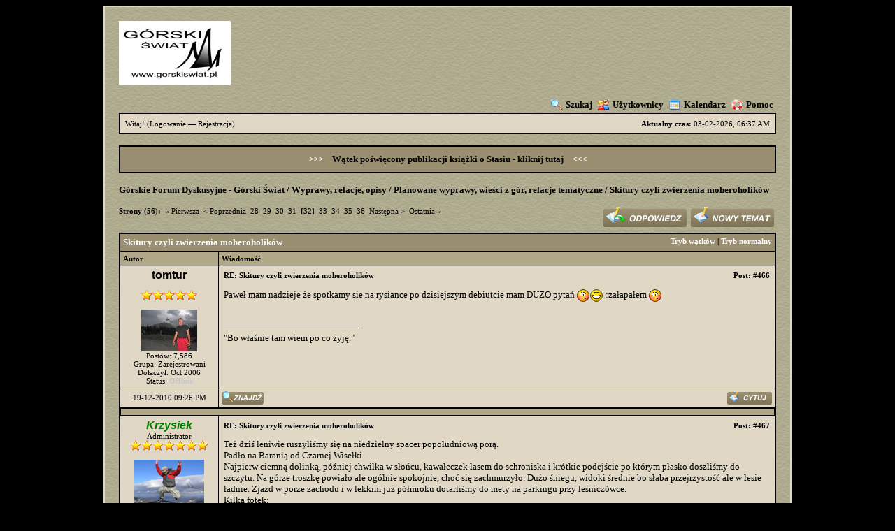

--- FILE ---
content_type: text/html; charset=utf-8
request_url: http://www.gorskiswiat.pl/forum/showthread.php?tid=1741&pid=104854
body_size: 9643
content:
<!DOCTYPE html PUBLIC "-//W3C//DTD XHTML 1.0 Transitional//EN" "http://www.w3.org/TR/xhtml1/DTD/xhtml1-transitional.dtd"><!-- start: showthread -->
<html xml:lang="pl" lang="pl" xmlns="http://www.w3.org/1999/xhtml">
<head>
<title>Skitury czyli zwierzenia moheroholików</title>
<!-- start: headerinclude -->
<link rel="alternate" type="application/rss+xml" title="Ostatnie tematy (RSS 2.0)" href="http://www.gorskiswiat.pl/forum/syndication.php" />
<link rel="alternate" type="application/atom+xml" title="Ostatnie tematy (Atom 1.0)" href="http://www.gorskiswiat.pl/forum/syndication.php?type=atom1.0" />
<meta http-equiv="Content-Type" content="text/html; charset=utf-8" />
<script type="text/javascript" src="http://www.gorskiswiat.pl/forum/jscripts/prototype.lite.js?ver=1212"></script>
<script type="text/javascript" src="http://www.gorskiswiat.pl/forum/jscripts/moo.ajax.js?ver=1212"></script>
<script type="text/javascript" src="http://www.gorskiswiat.pl/forum/jscripts/general.js?ver=1212"></script>
<script type="text/javascript" src="http://www.gorskiswiat.pl/forum/jscripts/popup_menu.js?ver=1212"></script>
<link rel="stylesheet" type="text/css" href="http://www.gorskiswiat.pl/forum/css.php?theme=2" />
<script language="Javascript" type="text/javascript">
<!--
	var my_post_key = 'dfe4cb753b896b8745361261f8cb75fb';
var cookieDomain = "";
	var cookiePath = "/";
	var newpm_prompt = "Otrzymałeś nową Prywatną Wiadomość. Kliknij OK aby ją zobaczyć, lub Anuluj aby ukryć ten komunikat.";
	var deleteevent_confirm = "Czy na pewno chcesz usunąć to wydarzenie?";
	var removeattach_confirm = "Czy na pewno chcesz usunąć zaznaczone załączniki z tego posta?";
	var loading_text = 'Wczytywanie<br />Proszę czekać..';
	var saving_changes = 'Zapisywanie zmian...';
// -->
</script>

<!-- end: headerinclude -->
<script type="text/javascript">
		 var quickdelete_confirm = "Czy na pewno chcesz usunąć ten post?";
</script>
<script type="text/javascript" src="jscripts/thread.js?ver=121"></script>
</head>
<body>
<!-- start: header -->
	<a name="top" id="top"></a>
	<div id="container">
		<div id="header">
			<div class="logo"><a href="http://www.gorskiswiat.pl/forum"><img src="../inne/logo_gs.jpg" alt="Górskie Forum Dyskusyjne - Górski Świat" /></a></div>
<br>
			<div class="menu">
				<ul>
					<li><a href="http://www.gorskiswiat.pl/forum/search.php"><img src="http://www.gorskiswiat.pl/forum/images/toplinks/search.gif" alt="" />Szukaj</a></li>
					<li><a href="http://www.gorskiswiat.pl/forum/memberlist.php"><img src="http://www.gorskiswiat.pl/forum/images/toplinks/memberlist.gif" alt="" />Użytkownicy</a></li>
					<li><a href="http://www.gorskiswiat.pl/forum/calendar.php"><img src="http://www.gorskiswiat.pl/forum/images/toplinks/calendar.gif" alt="" />Kalendarz</a></li>
					<li><a href="http://www.gorskiswiat.pl/forum/misc.php?action=help"><img src="http://www.gorskiswiat.pl/forum/images/toplinks/help.gif" alt="" />Pomoc</a></li>
				</ul>
			</div>
			<hr class="hidden" />
			<div id="panel">
				<!-- start: header_welcomeblock_guest -->
	<span style="float:right;"><strong>Aktualny czas:</strong> 03-02-2026, 06:37 AM</span>
		Witaj! (<a href="http://www.gorskiswiat.pl/forum/member.php?action=login">Logowanie</a> &mdash; <a href="http://www.gorskiswiat.pl/forum/member.php?action=registers">Rejestracja</a>)
<!-- end: header_welcomeblock_guest -->
			</div><br>
<div style="border: 2px solid #000000; background-color: #9A8E70; padding: 10px;">
  <center>
<span style="color: white; font-weight: bold; margin-right: 10px;">&gt;&gt;&gt;</span>    
<span style="color: #000000; font-weight: bold;">
      Wątek poświęcony publikacji książki o Stasiu - 
      <a href="http://www.gorskiswiat.pl/forum/showthread.php?tid=11408" 
         style="color: #000000; font-weight: bold;" 
         onmouseover="this.style.color='#DF531E'" 
         onmouseout="this.style.color='#000000'">
         kliknij tutaj
      </a>
    </span>
<span style="color: white; font-weight: bold; margin-left: 10px;">&lt;&lt;&lt;</span>
  </center>
</div>
		</div>
		<hr class="hidden" />
		<br class="clear" />
		<div id="content">
			
			
			
			
                        <!-- start: nav -->

<div class="navigation">
<!-- start: nav_bit -->
<a href="http://www.gorskiswiat.pl/forum/index.php">Górskie Forum Dyskusyjne - Górski Świat</a><!-- start: nav_sep -->
 / 
<!-- end: nav_sep -->
<!-- end: nav_bit --><!-- start: nav_bit -->
<a href="forumdisplay.php?fid=18">Wyprawy, relacje, opisy</a><!-- start: nav_sep -->
 / 
<!-- end: nav_sep -->
<!-- end: nav_bit --><!-- start: nav_bit -->
<a href="forumdisplay.php?fid=5">Planowane wyprawy, wieści z gór, relacje tematyczne </a>
<!-- end: nav_bit --><!-- start: nav_sep_active -->
 / 
<!-- end: nav_sep_active --><!-- start: nav_bit_active -->
<span class="active">Skitury czyli zwierzenia moheroholików</span>
<!-- end: nav_bit_active -->
</div>
<!-- end: nav -->
			<br class="clear" />
<!-- end: header -->

<div style="float: right; padding-bottom: 4px;">
	<!-- start: showthread_newreply -->
<a href="newreply.php?tid=1741"><img src="images/polish/newreply.gif" alt="Odpowiedz" /></a>&nbsp;
<!-- end: showthread_newreply --><!-- start: showthread_newthread -->
<a href="newthread.php?fid=5"><img src="images/polish/newthread.gif" alt="Napisz temat" /></a>&nbsp;
<!-- end: showthread_newthread -->
</div>
<!-- start: multipage -->
<div><span class="smalltext"><span class="pagenav">Strony (56):</span><!-- start: multipage_start -->
<span class="pagenavbit"><a href="showthread.php?tid=1741&amp;page=1">&laquo; Pierwsza</a></span>
<!-- end: multipage_start --> <!-- start: multipage_prevpage -->
<span class="pagenavbit"><a href="showthread.php?tid=1741&amp;page=31">&lt; Poprzednia</a></span>
<!-- end: multipage_prevpage --> <!-- start: multipage_page -->
 <span class="pagenavbit"><a href="showthread.php?tid=1741&amp;page=28">28</a></span>
<!-- end: multipage_page --><!-- start: multipage_page -->
 <span class="pagenavbit"><a href="showthread.php?tid=1741&amp;page=29">29</a></span>
<!-- end: multipage_page --><!-- start: multipage_page -->
 <span class="pagenavbit"><a href="showthread.php?tid=1741&amp;page=30">30</a></span>
<!-- end: multipage_page --><!-- start: multipage_page -->
 <span class="pagenavbit"><a href="showthread.php?tid=1741&amp;page=31">31</a></span>
<!-- end: multipage_page --><!-- start: multipage_page_current -->
 <span class="pagenavcurrent">[32]</span>
<!-- end: multipage_page_current --><!-- start: multipage_page -->
 <span class="pagenavbit"><a href="showthread.php?tid=1741&amp;page=33">33</a></span>
<!-- end: multipage_page --><!-- start: multipage_page -->
 <span class="pagenavbit"><a href="showthread.php?tid=1741&amp;page=34">34</a></span>
<!-- end: multipage_page --><!-- start: multipage_page -->
 <span class="pagenavbit"><a href="showthread.php?tid=1741&amp;page=35">35</a></span>
<!-- end: multipage_page --><!-- start: multipage_page -->
 <span class="pagenavbit"><a href="showthread.php?tid=1741&amp;page=36">36</a></span>
<!-- end: multipage_page --> <!-- start: multipage_nextpage -->
<span class="pagenavbit"><a href="showthread.php?tid=1741&amp;page=33">Następna &gt;</a></span>
<!-- end: multipage_nextpage --> <!-- start: multipage_end -->
<span class="pagenavbit"><a href="showthread.php?tid=1741&amp;page=56">Ostatnia &raquo;</a></span>
<!-- end: multipage_end --></span></div>
<!-- end: multipage -->
<table border="0" cellspacing="1" cellpadding="4" class="tborder" style="clear: both;">
<tr>
<td class="thead" colspan="2">
	<div style="float: right;">
		<span class="smalltext"><strong><a href="showthread.php?mode=threaded&amp;tid=1741&amp;pid=104854#pid104854">Tryb wątków</a> | <a href="showthread.php?mode=linear&amp;tid=1741&amp;pid=104854#pid104854">Tryb normalny</a></strong></span>
	</div>
	<div>
		<strong> Skitury czyli zwierzenia moheroholików</strong>
	</div>
</td>
</tr>
<tr>
<td class="tcat" width="15%"><span class="smalltext"><strong>Autor</strong></span></td>
<td class="tcat" width="85%"><span class="smalltext"><strong>Wiadomość</strong></span></td>
</tr>
<!-- start: postbit -->
<tr>
<td class="trow1" width="15%" valign="top" style="white-space: nowrap; text-align: center;"><a name="pid104854" id="pid104854"></a>
<!-- start: postbit_author_user -->
<strong><span class="largetext"><a href="member.php?action=profile&amp;uid=56">tomtur</a></span></strong><br />
<span class="smalltext">
	<br />
	<img src="images/star.gif" border="0" alt="*" /><img src="images/star.gif" border="0" alt="*" /><img src="images/star.gif" border="0" alt="*" /><img src="images/star.gif" border="0" alt="*" /><img src="images/star.gif" border="0" alt="*" /><br />
	<br />
	<!-- start: postbit_avatar -->
<img src="./uploads/avatars/avatar_56.jpg" alt="" width="80" height="60" />
<!-- end: postbit_avatar --><br />
	Postów: 7,586<br />
	Grupa: Zarejestrowani<br />
	Dołączył: Oct 2006<br />
	Status: <!-- start: postbit_offline -->
<font color="#C7C7C7"><strong>Offline</strong></font>
<!-- end: postbit_offline --><br />
</span>
<!-- end: postbit_author_user -->
</td>
<td class="trow1" width="85%" valign="top">
<table width="100%">
<tr><td><!-- start: postbit_posturl -->
<div style="float: right; width: auto; vertical-align: top"><span class="smalltext"><strong>Post: <a href="showthread.php?tid=1741&amp;pid=104854#pid104854">#466</a></strong></span></div>
<!-- end: postbit_posturl --><span class="smalltext"><strong> RE: Skitury czyli zwierzenia moheroholików</strong></span>
<br />
<div id="pid_104854">
<p>
Paweł mam nadzieje że spotkamy sie na rysiance po dzisiejszym debiutcie mam DUZO pytań <img src="http://www.gorskiswiat.pl/forum/images/smilies/shy.gif" style="vertical-align: middle;" border="0" alt="Shy" title="Shy" /><img src="http://www.gorskiswiat.pl/forum/images/smilies/biggrin.gif" style="vertical-align: middle;" border="0" alt="Big Grin" title="Big Grin" /> :załapałem <img src="http://www.gorskiswiat.pl/forum/images/smilies/shy.gif" style="vertical-align: middle;" border="0" alt="Shy" title="Shy" />
</p>
</div>

<br />

<!-- start: postbit_signature -->
<hr size="1" width="25%"  align="left" />
"Bo właśnie tam wiem po co żyję."
<!-- end: postbit_signature -->
<div style="text-align: right; vertical-align: bottom;">


</div>
</td></tr>
</table>
</td>
</tr>
<tr>
<td class="trow1" height="18" style="white-space: nowrap; text-align: center;"><span class="smalltext">19-12-2010 09:26 PM</span></td>
<td class="trow1" width="100%" valign="middle" height="18">
	<table width="100%" border="0" cellpadding="0" cellspacing="0">
	<tr valign="bottom">
		<td align="left" ><span class="smalltext"><!-- start: postbit_find -->
<a href="search.php?action=finduser&amp;uid=56"><img src="images/polish/postbit_find.gif" alt="Znajdź wszystkie posty użytkownika" title="Znajdź wszystkie posty użytkownika" /></a>
<!-- end: postbit_find --></span></td>
		<td align="right"><span class="smalltext"><!-- start: postbit_quote -->
<a href="newreply.php?tid=1741&amp;pid=104854"><img src="images/polish/postbit_quote.gif" alt="Zacytuj ten post w odpowiedzi" title="Zacytuj ten post w odpowiedzi" /></a>
<!-- end: postbit_quote --></span></td>
	</tr>
	</table>
</td>
</tr>
<!-- start: postbit_seperator -->
<tr>
<td class="trow_sep" colspan="2"><img src="images/pixel.gif" height="1" width="1" alt="" /></td>
</tr>
<!-- end: postbit_seperator -->
<!-- end: postbit --><!-- start: postbit -->
<tr>
<td class="trow2" width="15%" valign="top" style="white-space: nowrap; text-align: center;"><a name="pid104855" id="pid104855"></a>
<!-- start: postbit_author_user -->
<strong><span class="largetext"><a href="member.php?action=profile&amp;uid=674"><font color="green"><b><i>Krzysiek</i></b></font></a></span></strong><br />
<span class="smalltext">
	Administrator<br />
	<img src="images/star.gif" border="0" alt="*" /><img src="images/star.gif" border="0" alt="*" /><img src="images/star.gif" border="0" alt="*" /><img src="images/star.gif" border="0" alt="*" /><img src="images/star.gif" border="0" alt="*" /><img src="images/star.gif" border="0" alt="*" /><img src="images/star.gif" border="0" alt="*" /><br />
	<br />
	<!-- start: postbit_avatar -->
<img src="./uploads/avatars/avatar_674.jpg" alt="" width="100" height="100" />
<!-- end: postbit_avatar --><br />
	Postów: 827<br />
	Grupa: Administratorzy<br />
	Dołączył: Dec 2008<br />
	Status: <!-- start: postbit_offline -->
<font color="#C7C7C7"><strong>Offline</strong></font>
<!-- end: postbit_offline --><br />
</span>
<!-- end: postbit_author_user -->
</td>
<td class="trow2" width="85%" valign="top">
<table width="100%">
<tr><td><!-- start: postbit_posturl -->
<div style="float: right; width: auto; vertical-align: top"><span class="smalltext"><strong>Post: <a href="showthread.php?tid=1741&amp;pid=104855#pid104855">#467</a></strong></span></div>
<!-- end: postbit_posturl --><span class="smalltext"><strong> RE: Skitury czyli zwierzenia moheroholików</strong></span>
<br />
<div id="pid_104855">
<p>
Też dziś leniwie ruszyliśmy się na niedzielny spacer popołudniową porą.<br />
Padło na Baranią od Czarnej Wisełki.<br />
Najpierw ciemną dolinką, później chwilka w słońcu, kawałeczek lasem do schroniska i krótkie podejście po którym płasko doszliśmy do szczytu. Na górze troszkę powiało ale ogólnie spokojnie, choć się zachmurzyło. Dużo śniegu, widoki średnie bo słaba przejrzystość ale w lesie ładnie. Zjazd w porze zachodu i w lekkim już półmroku dotarliśmy do mety na parkingu przy leśniczówce.<br />
Kilka fotek:<br />
<!-- start: postbit_attachments_thumbnails_thumbnail -->
<a href="attachment.php?aid=35321" target="_blank"><img src="attachment.php?thumbnail=35321" class="attachment" alt="" /></a>&nbsp;&nbsp;&nbsp;
<!-- end: postbit_attachments_thumbnails_thumbnail --><br />
<!-- start: postbit_attachments_thumbnails_thumbnail -->
<a href="attachment.php?aid=35322" target="_blank"><img src="attachment.php?thumbnail=35322" class="attachment" alt="" /></a>&nbsp;&nbsp;&nbsp;
<!-- end: postbit_attachments_thumbnails_thumbnail --><br />
<!-- start: postbit_attachments_thumbnails_thumbnail -->
<a href="attachment.php?aid=35323" target="_blank"><img src="attachment.php?thumbnail=35323" class="attachment" alt="" /></a>&nbsp;&nbsp;&nbsp;
<!-- end: postbit_attachments_thumbnails_thumbnail --><br />
<!-- start: postbit_attachments_thumbnails_thumbnail -->
<a href="attachment.php?aid=35324" target="_blank"><img src="attachment.php?thumbnail=35324" class="attachment" alt="" /></a>&nbsp;&nbsp;&nbsp;
<!-- end: postbit_attachments_thumbnails_thumbnail --><br />
<!-- start: postbit_attachments_thumbnails_thumbnail -->
<a href="attachment.php?aid=35320" target="_blank"><img src="attachment.php?thumbnail=35320" class="attachment" alt="" /></a>&nbsp;&nbsp;&nbsp;
<!-- end: postbit_attachments_thumbnails_thumbnail --><br />
<!-- start: postbit_attachments_thumbnails_thumbnail -->
<a href="attachment.php?aid=35325" target="_blank"><img src="attachment.php?thumbnail=35325" class="attachment" alt="" /></a>&nbsp;&nbsp;&nbsp;
<!-- end: postbit_attachments_thumbnails_thumbnail --><br />
<!-- start: postbit_attachments_thumbnails_thumbnail -->
<a href="attachment.php?aid=35326" target="_blank"><img src="attachment.php?thumbnail=35326" class="attachment" alt="" /></a>&nbsp;&nbsp;&nbsp;
<!-- end: postbit_attachments_thumbnails_thumbnail --><br />
<!-- start: postbit_attachments_thumbnails_thumbnail -->
<a href="attachment.php?aid=35327" target="_blank"><img src="attachment.php?thumbnail=35327" class="attachment" alt="" /></a>&nbsp;&nbsp;&nbsp;
<!-- end: postbit_attachments_thumbnails_thumbnail -->
</p>
</div>

<br />


<div style="text-align: right; vertical-align: bottom;">


</div>
</td></tr>
</table>
</td>
</tr>
<tr>
<td class="trow2" height="18" style="white-space: nowrap; text-align: center;"><span class="smalltext">19-12-2010 09:47 PM</span></td>
<td class="trow2" width="100%" valign="middle" height="18">
	<table width="100%" border="0" cellpadding="0" cellspacing="0">
	<tr valign="bottom">
		<td align="left" ><span class="smalltext"><!-- start: postbit_find -->
<a href="search.php?action=finduser&amp;uid=674"><img src="images/polish/postbit_find.gif" alt="Znajdź wszystkie posty użytkownika" title="Znajdź wszystkie posty użytkownika" /></a>
<!-- end: postbit_find --></span></td>
		<td align="right"><span class="smalltext"><!-- start: postbit_quote -->
<a href="newreply.php?tid=1741&amp;pid=104855"><img src="images/polish/postbit_quote.gif" alt="Zacytuj ten post w odpowiedzi" title="Zacytuj ten post w odpowiedzi" /></a>
<!-- end: postbit_quote --></span></td>
	</tr>
	</table>
</td>
</tr>
<!-- start: postbit_seperator -->
<tr>
<td class="trow_sep" colspan="2"><img src="images/pixel.gif" height="1" width="1" alt="" /></td>
</tr>
<!-- end: postbit_seperator -->
<!-- end: postbit --><!-- start: postbit -->
<tr>
<td class="trow1" width="15%" valign="top" style="white-space: nowrap; text-align: center;"><a name="pid104874" id="pid104874"></a>
<!-- start: postbit_author_user -->
<strong><span class="largetext"><a href="member.php?action=profile&amp;uid=147">paaulo</a></span></strong><br />
<span class="smalltext">
	snow addict<br />
	<img src="images/star.gif" border="0" alt="*" /><img src="images/star.gif" border="0" alt="*" /><img src="images/star.gif" border="0" alt="*" /><img src="images/star.gif" border="0" alt="*" /><img src="images/star.gif" border="0" alt="*" /><br />
	<br />
	<br />
	Postów: 1,625<br />
	Grupa: Zarejestrowani<br />
	Dołączył: Mar 2007<br />
	Status: <!-- start: postbit_offline -->
<font color="#C7C7C7"><strong>Offline</strong></font>
<!-- end: postbit_offline --><br />
</span>
<!-- end: postbit_author_user -->
</td>
<td class="trow1" width="85%" valign="top">
<table width="100%">
<tr><td><!-- start: postbit_posturl -->
<div style="float: right; width: auto; vertical-align: top"><span class="smalltext"><strong>Post: <a href="showthread.php?tid=1741&amp;pid=104874#pid104874">#468</a></strong></span></div>
<!-- end: postbit_posturl --><span class="smalltext"><strong> RE: Skitury czyli zwierzenia moheroholików</strong></span>
<br />
<div id="pid_104874">
<p>
Krzysiek, jakie warunki śniegowe? Ślizgi całe?<br />
<br />
tomtur, gratuluję debiutu! Gdzie byłeś?
</p>
</div>

<br />


<div style="text-align: right; vertical-align: bottom;">


</div>
</td></tr>
</table>
</td>
</tr>
<tr>
<td class="trow1" height="18" style="white-space: nowrap; text-align: center;"><span class="smalltext">20-12-2010 12:26 PM</span></td>
<td class="trow1" width="100%" valign="middle" height="18">
	<table width="100%" border="0" cellpadding="0" cellspacing="0">
	<tr valign="bottom">
		<td align="left" ><span class="smalltext"><!-- start: postbit_find -->
<a href="search.php?action=finduser&amp;uid=147"><img src="images/polish/postbit_find.gif" alt="Znajdź wszystkie posty użytkownika" title="Znajdź wszystkie posty użytkownika" /></a>
<!-- end: postbit_find --></span></td>
		<td align="right"><span class="smalltext"><!-- start: postbit_quote -->
<a href="newreply.php?tid=1741&amp;pid=104874"><img src="images/polish/postbit_quote.gif" alt="Zacytuj ten post w odpowiedzi" title="Zacytuj ten post w odpowiedzi" /></a>
<!-- end: postbit_quote --></span></td>
	</tr>
	</table>
</td>
</tr>
<!-- start: postbit_seperator -->
<tr>
<td class="trow_sep" colspan="2"><img src="images/pixel.gif" height="1" width="1" alt="" /></td>
</tr>
<!-- end: postbit_seperator -->
<!-- end: postbit --><!-- start: postbit -->
<tr>
<td class="trow2" width="15%" valign="top" style="white-space: nowrap; text-align: center;"><a name="pid104884" id="pid104884"></a>
<!-- start: postbit_author_user -->
<strong><span class="largetext"><a href="member.php?action=profile&amp;uid=56">tomtur</a></span></strong><br />
<span class="smalltext">
	<br />
	<img src="images/star.gif" border="0" alt="*" /><img src="images/star.gif" border="0" alt="*" /><img src="images/star.gif" border="0" alt="*" /><img src="images/star.gif" border="0" alt="*" /><img src="images/star.gif" border="0" alt="*" /><br />
	<br />
	<!-- start: postbit_avatar -->
<img src="./uploads/avatars/avatar_56.jpg" alt="" width="80" height="60" />
<!-- end: postbit_avatar --><br />
	Postów: 7,586<br />
	Grupa: Zarejestrowani<br />
	Dołączył: Oct 2006<br />
	Status: <!-- start: postbit_offline -->
<font color="#C7C7C7"><strong>Offline</strong></font>
<!-- end: postbit_offline --><br />
</span>
<!-- end: postbit_author_user -->
</td>
<td class="trow2" width="85%" valign="top">
<table width="100%">
<tr><td><!-- start: postbit_posturl -->
<div style="float: right; width: auto; vertical-align: top"><span class="smalltext"><strong>Post: <a href="showthread.php?tid=1741&amp;pid=104884#pid104884">#469</a></strong></span></div>
<!-- end: postbit_posturl --><span class="smalltext"><strong> RE: Skitury czyli zwierzenia moheroholików</strong></span>
<br />
<div id="pid_104884">
<p>
No Krzysiek też planowalem Barania ,ale doszłem do Ciękowa i już miałem dość ,może gdzieś sie spotkamy . Paweł myślę że widzimy sie na Rysiance chyba że bedziesz na swieta w domu to zapraszam na gaduchy<img src="http://www.gorskiswiat.pl/forum/images/smilies/biggrin.gif" style="vertical-align: middle;" border="0" alt="Big Grin" title="Big Grin" />
</p>
</div>

<br />

<!-- start: postbit_signature -->
<hr size="1" width="25%"  align="left" />
"Bo właśnie tam wiem po co żyję."
<!-- end: postbit_signature -->
<div style="text-align: right; vertical-align: bottom;">


</div>
</td></tr>
</table>
</td>
</tr>
<tr>
<td class="trow2" height="18" style="white-space: nowrap; text-align: center;"><span class="smalltext">20-12-2010 08:34 PM</span></td>
<td class="trow2" width="100%" valign="middle" height="18">
	<table width="100%" border="0" cellpadding="0" cellspacing="0">
	<tr valign="bottom">
		<td align="left" ><span class="smalltext"><!-- start: postbit_find -->
<a href="search.php?action=finduser&amp;uid=56"><img src="images/polish/postbit_find.gif" alt="Znajdź wszystkie posty użytkownika" title="Znajdź wszystkie posty użytkownika" /></a>
<!-- end: postbit_find --></span></td>
		<td align="right"><span class="smalltext"><!-- start: postbit_quote -->
<a href="newreply.php?tid=1741&amp;pid=104884"><img src="images/polish/postbit_quote.gif" alt="Zacytuj ten post w odpowiedzi" title="Zacytuj ten post w odpowiedzi" /></a>
<!-- end: postbit_quote --></span></td>
	</tr>
	</table>
</td>
</tr>
<!-- start: postbit_seperator -->
<tr>
<td class="trow_sep" colspan="2"><img src="images/pixel.gif" height="1" width="1" alt="" /></td>
</tr>
<!-- end: postbit_seperator -->
<!-- end: postbit --><!-- start: postbit -->
<tr>
<td class="trow1" width="15%" valign="top" style="white-space: nowrap; text-align: center;"><a name="pid104892" id="pid104892"></a>
<!-- start: postbit_author_user -->
<strong><span class="largetext"><a href="member.php?action=profile&amp;uid=674"><font color="green"><b><i>Krzysiek</i></b></font></a></span></strong><br />
<span class="smalltext">
	Administrator<br />
	<img src="images/star.gif" border="0" alt="*" /><img src="images/star.gif" border="0" alt="*" /><img src="images/star.gif" border="0" alt="*" /><img src="images/star.gif" border="0" alt="*" /><img src="images/star.gif" border="0" alt="*" /><img src="images/star.gif" border="0" alt="*" /><img src="images/star.gif" border="0" alt="*" /><br />
	<br />
	<!-- start: postbit_avatar -->
<img src="./uploads/avatars/avatar_674.jpg" alt="" width="100" height="100" />
<!-- end: postbit_avatar --><br />
	Postów: 827<br />
	Grupa: Administratorzy<br />
	Dołączył: Dec 2008<br />
	Status: <!-- start: postbit_offline -->
<font color="#C7C7C7"><strong>Offline</strong></font>
<!-- end: postbit_offline --><br />
</span>
<!-- end: postbit_author_user -->
</td>
<td class="trow1" width="85%" valign="top">
<table width="100%">
<tr><td><!-- start: postbit_posturl -->
<div style="float: right; width: auto; vertical-align: top"><span class="smalltext"><strong>Post: <a href="showthread.php?tid=1741&amp;pid=104892#pid104892">#470</a></strong></span></div>
<!-- end: postbit_posturl --><span class="smalltext"><strong> RE: Skitury czyli zwierzenia moheroholików</strong></span>
<br />
<div id="pid_104892">
<p>
</p>
<div class="quote_header">paaulo napisał(a):</div><div class="quote_body">Krzysiek, jakie warunki śniegowe? Ślizgi całe?<br />
<br />
tomtur, gratuluję debiutu! Gdzie byłeś?</div>
<p>
<br />
</p>
<div class="quote_header">tomtur napisał(a):</div><div class="quote_body">No Krzysiek też planowalem Barania ,ale doszłem do Ciękowa i już miałem dość ,może gdzieś sie spotkamy . Paweł myślę że widzimy sie na Rysiance chyba że bedziesz na swieta w domu to zapraszam na gaduchy<img src="http://www.gorskiswiat.pl/forum/images/smilies/biggrin.gif" style="vertical-align: middle;" border="0" alt="Big Grin" title="Big Grin" /></div>
<p>
<br />
Warunki jak widać po fotkach całkiem znośne. W dolince biało - około pół metra a od schroniska już ponad metr. Ślizgi nie ucierpiały bardziej niż już są poryte po ostatniej nocnej Malinowskiej Skale.<br />
Własnie wróciłem z pracy i widzę, ze halny poczynił delikatne spustoszenie w pokrywie śnieżnej ale poza łysymi szczytami gdzie może być zwiane i zlodzone nie powinno być w Śląskim źle. <br />
Tomtur ja akurat mam wolne już do stycznia więc możesz dawać znać jak będziesz miał ochotę wyskoczyć gdzieś w bliższe mi okolice.
</p>
</div>

<br />


<div style="text-align: right; vertical-align: bottom;">


</div>
</td></tr>
</table>
</td>
</tr>
<tr>
<td class="trow1" height="18" style="white-space: nowrap; text-align: center;"><span class="smalltext">21-12-2010 03:40 AM</span></td>
<td class="trow1" width="100%" valign="middle" height="18">
	<table width="100%" border="0" cellpadding="0" cellspacing="0">
	<tr valign="bottom">
		<td align="left" ><span class="smalltext"><!-- start: postbit_find -->
<a href="search.php?action=finduser&amp;uid=674"><img src="images/polish/postbit_find.gif" alt="Znajdź wszystkie posty użytkownika" title="Znajdź wszystkie posty użytkownika" /></a>
<!-- end: postbit_find --></span></td>
		<td align="right"><span class="smalltext"><!-- start: postbit_quote -->
<a href="newreply.php?tid=1741&amp;pid=104892"><img src="images/polish/postbit_quote.gif" alt="Zacytuj ten post w odpowiedzi" title="Zacytuj ten post w odpowiedzi" /></a>
<!-- end: postbit_quote --></span></td>
	</tr>
	</table>
</td>
</tr>
<!-- start: postbit_seperator -->
<tr>
<td class="trow_sep" colspan="2"><img src="images/pixel.gif" height="1" width="1" alt="" /></td>
</tr>
<!-- end: postbit_seperator -->
<!-- end: postbit --><!-- start: postbit -->
<tr>
<td class="trow2" width="15%" valign="top" style="white-space: nowrap; text-align: center;"><a name="pid105351" id="pid105351"></a>
<!-- start: postbit_author_user -->
<strong><span class="largetext"><a href="member.php?action=profile&amp;uid=674"><font color="green"><b><i>Krzysiek</i></b></font></a></span></strong><br />
<span class="smalltext">
	Administrator<br />
	<img src="images/star.gif" border="0" alt="*" /><img src="images/star.gif" border="0" alt="*" /><img src="images/star.gif" border="0" alt="*" /><img src="images/star.gif" border="0" alt="*" /><img src="images/star.gif" border="0" alt="*" /><img src="images/star.gif" border="0" alt="*" /><img src="images/star.gif" border="0" alt="*" /><br />
	<br />
	<!-- start: postbit_avatar -->
<img src="./uploads/avatars/avatar_674.jpg" alt="" width="100" height="100" />
<!-- end: postbit_avatar --><br />
	Postów: 827<br />
	Grupa: Administratorzy<br />
	Dołączył: Dec 2008<br />
	Status: <!-- start: postbit_offline -->
<font color="#C7C7C7"><strong>Offline</strong></font>
<!-- end: postbit_offline --><br />
</span>
<!-- end: postbit_author_user -->
</td>
<td class="trow2" width="85%" valign="top">
<table width="100%">
<tr><td><!-- start: postbit_posturl -->
<div style="float: right; width: auto; vertical-align: top"><span class="smalltext"><strong>Post: <a href="showthread.php?tid=1741&amp;pid=105351#pid105351">#471</a></strong></span></div>
<!-- end: postbit_posturl --><span class="smalltext"><strong> RE: Skitury czyli zwierzenia moheroholików</strong></span>
<br />
<div id="pid_105351">
<p>
Cisza w temacie więc przerwę ją małą relacyjką.<br />
Postanowiliśmy się gdzieś dzisiaj ruszyć, a że zima łaskawą dla narciarzy ostatnio nie jest w bliskim nam sąsiedztwie, wypadło kolejny raz na Solisko. Początek drogi trasą narciarską, później ciekawymi "obejściami" szlaku i do schroniska na Skrzycznem przez las. Na dół głównie nartostradami bo troszeczkę za mało śniegu na jakiś zjazd poza ogólnie dostępnymi trasami. Na deser wskoczyliśmy jeszcze z dołu na Halę Pośrednią by zjechać golgotą.<br />
Kilka fotek:<br />
<!-- start: postbit_attachments_thumbnails_thumbnail -->
<a href="attachment.php?aid=35520" target="_blank"><img src="attachment.php?thumbnail=35520" class="attachment" alt="" /></a>&nbsp;&nbsp;&nbsp;
<!-- end: postbit_attachments_thumbnails_thumbnail --><br />
<!-- start: postbit_attachments_thumbnails_thumbnail -->
<a href="attachment.php?aid=35521" target="_blank"><img src="attachment.php?thumbnail=35521" class="attachment" alt="" /></a>&nbsp;&nbsp;&nbsp;
<!-- end: postbit_attachments_thumbnails_thumbnail --><br />
<!-- start: postbit_attachments_thumbnails_thumbnail -->
<a href="attachment.php?aid=35522" target="_blank"><img src="attachment.php?thumbnail=35522" class="attachment" alt="" /></a>&nbsp;&nbsp;&nbsp;
<!-- end: postbit_attachments_thumbnails_thumbnail --><br />
<!-- start: postbit_attachments_thumbnails_thumbnail -->
<a href="attachment.php?aid=35523" target="_blank"><img src="attachment.php?thumbnail=35523" class="attachment" alt="" /></a>&nbsp;&nbsp;&nbsp;
<!-- end: postbit_attachments_thumbnails_thumbnail --><br />
<!-- start: postbit_attachments_thumbnails_thumbnail -->
<a href="attachment.php?aid=35524" target="_blank"><img src="attachment.php?thumbnail=35524" class="attachment" alt="" /></a>&nbsp;&nbsp;&nbsp;
<!-- end: postbit_attachments_thumbnails_thumbnail --><br />
Krótki filmik:<br />
<a href="http://www.youtube.com/watch?v=-QJJOl4nbb4" target="_blank">http://www.youtube.com/watch?v=-QJJOl4nbb4</a>
</p>
</div>

<br />


<div style="text-align: right; vertical-align: bottom;">
<!-- start: postbit_editedby -->
<p class="smalltext">Ten post był ostatnio modyfikowany: 02-01-2011 09:21 PM przez <a href="member.php?action=profile&amp;uid=674">Krzysiek</a>.</p>


<!-- end: postbit_editedby -->

</div>
</td></tr>
</table>
</td>
</tr>
<tr>
<td class="trow2" height="18" style="white-space: nowrap; text-align: center;"><span class="smalltext">02-01-2011 06:51 PM</span></td>
<td class="trow2" width="100%" valign="middle" height="18">
	<table width="100%" border="0" cellpadding="0" cellspacing="0">
	<tr valign="bottom">
		<td align="left" ><span class="smalltext"><!-- start: postbit_find -->
<a href="search.php?action=finduser&amp;uid=674"><img src="images/polish/postbit_find.gif" alt="Znajdź wszystkie posty użytkownika" title="Znajdź wszystkie posty użytkownika" /></a>
<!-- end: postbit_find --></span></td>
		<td align="right"><span class="smalltext"><!-- start: postbit_quote -->
<a href="newreply.php?tid=1741&amp;pid=105351"><img src="images/polish/postbit_quote.gif" alt="Zacytuj ten post w odpowiedzi" title="Zacytuj ten post w odpowiedzi" /></a>
<!-- end: postbit_quote --></span></td>
	</tr>
	</table>
</td>
</tr>
<!-- start: postbit_seperator -->
<tr>
<td class="trow_sep" colspan="2"><img src="images/pixel.gif" height="1" width="1" alt="" /></td>
</tr>
<!-- end: postbit_seperator -->
<!-- end: postbit --><!-- start: postbit -->
<tr>
<td class="trow1" width="15%" valign="top" style="white-space: nowrap; text-align: center;"><a name="pid105357" id="pid105357"></a>
<!-- start: postbit_author_user -->
<strong><span class="largetext"><a href="member.php?action=profile&amp;uid=147">paaulo</a></span></strong><br />
<span class="smalltext">
	snow addict<br />
	<img src="images/star.gif" border="0" alt="*" /><img src="images/star.gif" border="0" alt="*" /><img src="images/star.gif" border="0" alt="*" /><img src="images/star.gif" border="0" alt="*" /><img src="images/star.gif" border="0" alt="*" /><br />
	<br />
	<br />
	Postów: 1,625<br />
	Grupa: Zarejestrowani<br />
	Dołączył: Mar 2007<br />
	Status: <!-- start: postbit_offline -->
<font color="#C7C7C7"><strong>Offline</strong></font>
<!-- end: postbit_offline --><br />
</span>
<!-- end: postbit_author_user -->
</td>
<td class="trow1" width="85%" valign="top">
<table width="100%">
<tr><td><!-- start: postbit_posturl -->
<div style="float: right; width: auto; vertical-align: top"><span class="smalltext"><strong>Post: <a href="showthread.php?tid=1741&amp;pid=105357#pid105357">#472</a></strong></span></div>
<!-- end: postbit_posturl --><span class="smalltext"><strong> RE: Skitury czyli zwierzenia moheroholików</strong></span>
<br />
<div id="pid_105357">
<p>
No niestety śniegu mało. Liczę, że niedługo dosypie. Solidnie! <img src="http://www.gorskiswiat.pl/forum/images/smilies/smile.gif" style="vertical-align: middle;" border="0" alt="Smile" title="Smile" /> <br />
</p>
<div class="quote_header">Krzysiek napisał(a):</div><div class="quote_body">Krótki filmik:</div>
<p>
Demon prędkości. Nawet snowboardzista odpinający deskę został wyprzedzony. <img src="http://www.gorskiswiat.pl/forum/images/smilies/wink.gif" style="vertical-align: middle;" border="0" alt="Wink" title="Wink" />
</p>
</div>

<br />


<div style="text-align: right; vertical-align: bottom;">


</div>
</td></tr>
</table>
</td>
</tr>
<tr>
<td class="trow1" height="18" style="white-space: nowrap; text-align: center;"><span class="smalltext">02-01-2011 10:19 PM</span></td>
<td class="trow1" width="100%" valign="middle" height="18">
	<table width="100%" border="0" cellpadding="0" cellspacing="0">
	<tr valign="bottom">
		<td align="left" ><span class="smalltext"><!-- start: postbit_find -->
<a href="search.php?action=finduser&amp;uid=147"><img src="images/polish/postbit_find.gif" alt="Znajdź wszystkie posty użytkownika" title="Znajdź wszystkie posty użytkownika" /></a>
<!-- end: postbit_find --></span></td>
		<td align="right"><span class="smalltext"><!-- start: postbit_quote -->
<a href="newreply.php?tid=1741&amp;pid=105357"><img src="images/polish/postbit_quote.gif" alt="Zacytuj ten post w odpowiedzi" title="Zacytuj ten post w odpowiedzi" /></a>
<!-- end: postbit_quote --></span></td>
	</tr>
	</table>
</td>
</tr>
<!-- start: postbit_seperator -->
<tr>
<td class="trow_sep" colspan="2"><img src="images/pixel.gif" height="1" width="1" alt="" /></td>
</tr>
<!-- end: postbit_seperator -->
<!-- end: postbit --><!-- start: postbit -->
<tr>
<td class="trow2" width="15%" valign="top" style="white-space: nowrap; text-align: center;"><a name="pid105362" id="pid105362"></a>
<!-- start: postbit_author_user -->
<strong><span class="largetext"><a href="member.php?action=profile&amp;uid=383">Stasiu</a></span></strong><br />
<span class="smalltext">
	<br />
	<img src="images/star.gif" border="0" alt="*" /><img src="images/star.gif" border="0" alt="*" /><img src="images/star.gif" border="0" alt="*" /><img src="images/star.gif" border="0" alt="*" /><img src="images/star.gif" border="0" alt="*" /><br />
	<br />
	<!-- start: postbit_avatar -->
<img src="./uploads/avatars/avatar_383.jpg" alt="" width="78" height="100" />
<!-- end: postbit_avatar --><br />
	Postów: 17,597<br />
	Grupa: Zarejestrowani<br />
	Dołączył: Mar 2008<br />
	Status: <!-- start: postbit_offline -->
<font color="#C7C7C7"><strong>Offline</strong></font>
<!-- end: postbit_offline --><br />
</span>
<!-- end: postbit_author_user -->
</td>
<td class="trow2" width="85%" valign="top">
<table width="100%">
<tr><td><!-- start: postbit_posturl -->
<div style="float: right; width: auto; vertical-align: top"><span class="smalltext"><strong>Post: <a href="showthread.php?tid=1741&amp;pid=105362#pid105362">#473</a></strong></span></div>
<!-- end: postbit_posturl --><span class="smalltext"><strong> RE: Skitury czyli zwierzenia moheroholików</strong></span>
<br />
<div id="pid_105362">
<p>
Pawle, u nas w Beskidach jest dosyć. Kiedy szedłem na Nowy Rok na Łysą Górę, to aż się roiło od skiturów. Zaczyna to być bardzo popularne. Na biegówkach, kiedyś przeważających, było tylko parę osób. Jak ja zazdrościłem im tego szusowania w dół <img src="http://www.gorskiswiat.pl/forum/images/smilies/kwasny.gif" style="vertical-align: middle;" border="0" alt="kwasny" title="kwasny" />
</p>
</div>

<br />

<!-- start: postbit_signature -->
<hr size="1" width="25%"  align="left" />
Góry się nie zdobywa, góry nas wpuszczają.
<!-- end: postbit_signature -->
<div style="text-align: right; vertical-align: bottom;">


</div>
</td></tr>
</table>
</td>
</tr>
<tr>
<td class="trow2" height="18" style="white-space: nowrap; text-align: center;"><span class="smalltext">03-01-2011 05:42 AM</span></td>
<td class="trow2" width="100%" valign="middle" height="18">
	<table width="100%" border="0" cellpadding="0" cellspacing="0">
	<tr valign="bottom">
		<td align="left" ><span class="smalltext"><!-- start: postbit_find -->
<a href="search.php?action=finduser&amp;uid=383"><img src="images/polish/postbit_find.gif" alt="Znajdź wszystkie posty użytkownika" title="Znajdź wszystkie posty użytkownika" /></a>
<!-- end: postbit_find --></span></td>
		<td align="right"><span class="smalltext"><!-- start: postbit_quote -->
<a href="newreply.php?tid=1741&amp;pid=105362"><img src="images/polish/postbit_quote.gif" alt="Zacytuj ten post w odpowiedzi" title="Zacytuj ten post w odpowiedzi" /></a>
<!-- end: postbit_quote --></span></td>
	</tr>
	</table>
</td>
</tr>
<!-- start: postbit_seperator -->
<tr>
<td class="trow_sep" colspan="2"><img src="images/pixel.gif" height="1" width="1" alt="" /></td>
</tr>
<!-- end: postbit_seperator -->
<!-- end: postbit --><!-- start: postbit -->
<tr>
<td class="trow1" width="15%" valign="top" style="white-space: nowrap; text-align: center;"><a name="pid107034" id="pid107034"></a>
<!-- start: postbit_author_user -->
<strong><span class="largetext"><a href="member.php?action=profile&amp;uid=56">tomtur</a></span></strong><br />
<span class="smalltext">
	<br />
	<img src="images/star.gif" border="0" alt="*" /><img src="images/star.gif" border="0" alt="*" /><img src="images/star.gif" border="0" alt="*" /><img src="images/star.gif" border="0" alt="*" /><img src="images/star.gif" border="0" alt="*" /><br />
	<br />
	<!-- start: postbit_avatar -->
<img src="./uploads/avatars/avatar_56.jpg" alt="" width="80" height="60" />
<!-- end: postbit_avatar --><br />
	Postów: 7,586<br />
	Grupa: Zarejestrowani<br />
	Dołączył: Oct 2006<br />
	Status: <!-- start: postbit_offline -->
<font color="#C7C7C7"><strong>Offline</strong></font>
<!-- end: postbit_offline --><br />
</span>
<!-- end: postbit_author_user -->
</td>
<td class="trow1" width="85%" valign="top">
<table width="100%">
<tr><td><!-- start: postbit_posturl -->
<div style="float: right; width: auto; vertical-align: top"><span class="smalltext"><strong>Post: <a href="showthread.php?tid=1741&amp;pid=107034#pid107034">#474</a></strong></span></div>
<!-- end: postbit_posturl --><span class="smalltext"><strong> RE: Skitury czyli zwierzenia moheroholików</strong></span>
<br />
<div id="pid_107034">
<p>
Kolejna wycieczka na turach,tym razem pojechałem na Salmopol i  stamtad przez Malinów ,Malinowa Skałe na małe Skrzyczne ,zaliczyłem wspaniały zjazd do Soliska <img src="http://www.gorskiswiat.pl/forum/images/smilies/biggrin.gif" style="vertical-align: middle;" border="0" alt="Big Grin" title="Big Grin" /> Majac na uwadze mój wiek <img src="http://www.gorskiswiat.pl/forum/images/smilies/shy.gif" style="vertical-align: middle;" border="0" alt="Shy" title="Shy" />na golgote wyjechałem orczykiem  stamtąd na Malinów i powrót na Salmopol.Tydzien temu byłem w czeskich beskidach i śniegu nigdzie nie było ,przez ten czas napadało tyle ze spokojnie na nartach mozna chodzic ta info. dla prześmiewców(stach)<img src="http://www.gorskiswiat.pl/forum/images/smilies/biggrin.gif" style="vertical-align: middle;" border="0" alt="Big Grin" title="Big Grin" /> którzy twierdzili że te szczudła bedę nosił<img src="http://www.gorskiswiat.pl/forum/images/smilies/biggrin.gif" style="vertical-align: middle;" border="0" alt="Big Grin" title="Big Grin" />
</p>
</div>

<br />
<!-- start: postbit_attachments -->
<br />
<br />
<fieldset>
<legend><strong>Załączone pliki</strong></legend>
<!-- start: postbit_attachments_thumbnails -->
<span class="smalltext"><strong>Miniatury</strong></span><br />
<!-- start: postbit_attachments_thumbnails_thumbnail -->
<a href="attachment.php?aid=35959" target="_blank"><img src="attachment.php?thumbnail=35959" class="attachment" alt="" /></a>&nbsp;&nbsp;&nbsp;
<!-- end: postbit_attachments_thumbnails_thumbnail --><!-- start: postbit_attachments_thumbnails_thumbnail -->
<a href="attachment.php?aid=35960" target="_blank"><img src="attachment.php?thumbnail=35960" class="attachment" alt="" /></a>&nbsp;&nbsp;&nbsp;
<!-- end: postbit_attachments_thumbnails_thumbnail --><!-- start: postbit_attachments_thumbnails_thumbnail -->
<a href="attachment.php?aid=35961" target="_blank"><img src="attachment.php?thumbnail=35961" class="attachment" alt="" /></a>&nbsp;&nbsp;&nbsp;
<!-- end: postbit_attachments_thumbnails_thumbnail --><!-- start: postbit_attachments_thumbnails_thumbnail -->
<a href="attachment.php?aid=35962" target="_blank"><img src="attachment.php?thumbnail=35962" class="attachment" alt="" /></a>&nbsp;&nbsp;&nbsp;
<!-- end: postbit_attachments_thumbnails_thumbnail --><!-- start: postbit_attachments_thumbnails_thumbnail -->
<a href="attachment.php?aid=35963" target="_blank"><img src="attachment.php?thumbnail=35963" class="attachment" alt="" /></a>&nbsp;&nbsp;&nbsp;
<!-- end: postbit_attachments_thumbnails_thumbnail --><!-- start: postbit_attachments_thumbnails_thumbnail -->
<a href="attachment.php?aid=35964" target="_blank"><img src="attachment.php?thumbnail=35964" class="attachment" alt="" /></a>&nbsp;&nbsp;&nbsp;
<!-- end: postbit_attachments_thumbnails_thumbnail --><!-- start: postbit_attachments_thumbnails_thumbnail -->
<a href="attachment.php?aid=35965" target="_blank"><img src="attachment.php?thumbnail=35965" class="attachment" alt="" /></a>&nbsp;&nbsp;&nbsp;
<!-- end: postbit_attachments_thumbnails_thumbnail -->
<br />
<!-- end: postbit_attachments_thumbnails -->


</fieldset>
<!-- end: postbit_attachments -->
<!-- start: postbit_signature -->
<hr size="1" width="25%"  align="left" />
"Bo właśnie tam wiem po co żyję."
<!-- end: postbit_signature -->
<div style="text-align: right; vertical-align: bottom;">


</div>
</td></tr>
</table>
</td>
</tr>
<tr>
<td class="trow1" height="18" style="white-space: nowrap; text-align: center;"><span class="smalltext">23-01-2011 07:49 PM</span></td>
<td class="trow1" width="100%" valign="middle" height="18">
	<table width="100%" border="0" cellpadding="0" cellspacing="0">
	<tr valign="bottom">
		<td align="left" ><span class="smalltext"><!-- start: postbit_find -->
<a href="search.php?action=finduser&amp;uid=56"><img src="images/polish/postbit_find.gif" alt="Znajdź wszystkie posty użytkownika" title="Znajdź wszystkie posty użytkownika" /></a>
<!-- end: postbit_find --></span></td>
		<td align="right"><span class="smalltext"><!-- start: postbit_quote -->
<a href="newreply.php?tid=1741&amp;pid=107034"><img src="images/polish/postbit_quote.gif" alt="Zacytuj ten post w odpowiedzi" title="Zacytuj ten post w odpowiedzi" /></a>
<!-- end: postbit_quote --></span></td>
	</tr>
	</table>
</td>
</tr>
<!-- start: postbit_seperator -->
<tr>
<td class="trow_sep" colspan="2"><img src="images/pixel.gif" height="1" width="1" alt="" /></td>
</tr>
<!-- end: postbit_seperator -->
<!-- end: postbit --><!-- start: postbit -->
<tr>
<td class="trow2" width="15%" valign="top" style="white-space: nowrap; text-align: center;"><a name="pid107035" id="pid107035"></a>
<!-- start: postbit_author_user -->
<strong><span class="largetext"><a href="member.php?action=profile&amp;uid=674"><font color="green"><b><i>Krzysiek</i></b></font></a></span></strong><br />
<span class="smalltext">
	Administrator<br />
	<img src="images/star.gif" border="0" alt="*" /><img src="images/star.gif" border="0" alt="*" /><img src="images/star.gif" border="0" alt="*" /><img src="images/star.gif" border="0" alt="*" /><img src="images/star.gif" border="0" alt="*" /><img src="images/star.gif" border="0" alt="*" /><img src="images/star.gif" border="0" alt="*" /><br />
	<br />
	<!-- start: postbit_avatar -->
<img src="./uploads/avatars/avatar_674.jpg" alt="" width="100" height="100" />
<!-- end: postbit_avatar --><br />
	Postów: 827<br />
	Grupa: Administratorzy<br />
	Dołączył: Dec 2008<br />
	Status: <!-- start: postbit_offline -->
<font color="#C7C7C7"><strong>Offline</strong></font>
<!-- end: postbit_offline --><br />
</span>
<!-- end: postbit_author_user -->
</td>
<td class="trow2" width="85%" valign="top">
<table width="100%">
<tr><td><!-- start: postbit_posturl -->
<div style="float: right; width: auto; vertical-align: top"><span class="smalltext"><strong>Post: <a href="showthread.php?tid=1741&amp;pid=107035#pid107035">#475</a></strong></span></div>
<!-- end: postbit_posturl --><span class="smalltext"><strong> RE: Skitury czyli zwierzenia moheroholików</strong></span>
<br />
<div id="pid_107035">
<p>
Dawno nigdzie nie chodziłem i ciekawi mnie jak odcinek od jaskini w dół w stronę Malinowskiej Skały, bo ostatnio śniegu było więcej a tam zwiane i wystawały kamienie... Da się zjechać? Jutro może się gdzieś wybiorę jeśli praca mnie nie wezwie...
</p>
</div>

<br />


<div style="text-align: right; vertical-align: bottom;">


</div>
</td></tr>
</table>
</td>
</tr>
<tr>
<td class="trow2" height="18" style="white-space: nowrap; text-align: center;"><span class="smalltext">23-01-2011 07:57 PM</span></td>
<td class="trow2" width="100%" valign="middle" height="18">
	<table width="100%" border="0" cellpadding="0" cellspacing="0">
	<tr valign="bottom">
		<td align="left" ><span class="smalltext"><!-- start: postbit_find -->
<a href="search.php?action=finduser&amp;uid=674"><img src="images/polish/postbit_find.gif" alt="Znajdź wszystkie posty użytkownika" title="Znajdź wszystkie posty użytkownika" /></a>
<!-- end: postbit_find --></span></td>
		<td align="right"><span class="smalltext"><!-- start: postbit_quote -->
<a href="newreply.php?tid=1741&amp;pid=107035"><img src="images/polish/postbit_quote.gif" alt="Zacytuj ten post w odpowiedzi" title="Zacytuj ten post w odpowiedzi" /></a>
<!-- end: postbit_quote --></span></td>
	</tr>
	</table>
</td>
</tr>
<!-- start: postbit_seperator -->
<tr>
<td class="trow_sep" colspan="2"><img src="images/pixel.gif" height="1" width="1" alt="" /></td>
</tr>
<!-- end: postbit_seperator -->
<!-- end: postbit --><!-- start: postbit -->
<tr>
<td class="trow1" width="15%" valign="top" style="white-space: nowrap; text-align: center;"><a name="pid107036" id="pid107036"></a>
<!-- start: postbit_author_user -->
<strong><span class="largetext"><a href="member.php?action=profile&amp;uid=56">tomtur</a></span></strong><br />
<span class="smalltext">
	<br />
	<img src="images/star.gif" border="0" alt="*" /><img src="images/star.gif" border="0" alt="*" /><img src="images/star.gif" border="0" alt="*" /><img src="images/star.gif" border="0" alt="*" /><img src="images/star.gif" border="0" alt="*" /><br />
	<br />
	<!-- start: postbit_avatar -->
<img src="./uploads/avatars/avatar_56.jpg" alt="" width="80" height="60" />
<!-- end: postbit_avatar --><br />
	Postów: 7,586<br />
	Grupa: Zarejestrowani<br />
	Dołączył: Oct 2006<br />
	Status: <!-- start: postbit_offline -->
<font color="#C7C7C7"><strong>Offline</strong></font>
<!-- end: postbit_offline --><br />
</span>
<!-- end: postbit_author_user -->
</td>
<td class="trow1" width="85%" valign="top">
<table width="100%">
<tr><td><!-- start: postbit_posturl -->
<div style="float: right; width: auto; vertical-align: top"><span class="smalltext"><strong>Post: <a href="showthread.php?tid=1741&amp;pid=107036#pid107036">#476</a></strong></span></div>
<!-- end: postbit_posturl --><span class="smalltext"><strong> RE: Skitury czyli zwierzenia moheroholików</strong></span>
<br />
<div id="pid_107036">
<p>
Na tym odcinku szczudła zniosłem ,jeszcze mało śniegu na jednym kamulcu rozciołem foke <img src="http://www.gorskiswiat.pl/forum/images/smilies/sad.gif" style="vertical-align: middle;" border="0" alt="Sad" title="Sad" />masz moze sposób jak to naprawic wystarczy zszyc czy łatka ,tylko z czego<img src="http://www.gorskiswiat.pl/forum/images/smilies/uhm.gif" style="vertical-align: middle;" border="0" alt="uhm" title="uhm" />
</p>
</div>

<br />
<!-- start: postbit_attachments -->
<br />
<br />
<fieldset>
<legend><strong>Załączone pliki</strong></legend>
<!-- start: postbit_attachments_thumbnails -->
<span class="smalltext"><strong>Miniatury</strong></span><br />
<!-- start: postbit_attachments_thumbnails_thumbnail -->
<a href="attachment.php?aid=35966" target="_blank"><img src="attachment.php?thumbnail=35966" class="attachment" alt="" /></a>&nbsp;&nbsp;&nbsp;
<!-- end: postbit_attachments_thumbnails_thumbnail -->
<br />
<!-- end: postbit_attachments_thumbnails -->


</fieldset>
<!-- end: postbit_attachments -->
<!-- start: postbit_signature -->
<hr size="1" width="25%"  align="left" />
"Bo właśnie tam wiem po co żyję."
<!-- end: postbit_signature -->
<div style="text-align: right; vertical-align: bottom;">


</div>
</td></tr>
</table>
</td>
</tr>
<tr>
<td class="trow1" height="18" style="white-space: nowrap; text-align: center;"><span class="smalltext">23-01-2011 08:02 PM</span></td>
<td class="trow1" width="100%" valign="middle" height="18">
	<table width="100%" border="0" cellpadding="0" cellspacing="0">
	<tr valign="bottom">
		<td align="left" ><span class="smalltext"><!-- start: postbit_find -->
<a href="search.php?action=finduser&amp;uid=56"><img src="images/polish/postbit_find.gif" alt="Znajdź wszystkie posty użytkownika" title="Znajdź wszystkie posty użytkownika" /></a>
<!-- end: postbit_find --></span></td>
		<td align="right"><span class="smalltext"><!-- start: postbit_quote -->
<a href="newreply.php?tid=1741&amp;pid=107036"><img src="images/polish/postbit_quote.gif" alt="Zacytuj ten post w odpowiedzi" title="Zacytuj ten post w odpowiedzi" /></a>
<!-- end: postbit_quote --></span></td>
	</tr>
	</table>
</td>
</tr>
<!-- start: postbit_seperator -->
<tr>
<td class="trow_sep" colspan="2"><img src="images/pixel.gif" height="1" width="1" alt="" /></td>
</tr>
<!-- end: postbit_seperator -->
<!-- end: postbit --><!-- start: postbit -->
<tr>
<td class="trow2" width="15%" valign="top" style="white-space: nowrap; text-align: center;"><a name="pid107038" id="pid107038"></a>
<!-- start: postbit_author_user -->
<strong><span class="largetext"><a href="member.php?action=profile&amp;uid=383">Stasiu</a></span></strong><br />
<span class="smalltext">
	<br />
	<img src="images/star.gif" border="0" alt="*" /><img src="images/star.gif" border="0" alt="*" /><img src="images/star.gif" border="0" alt="*" /><img src="images/star.gif" border="0" alt="*" /><img src="images/star.gif" border="0" alt="*" /><br />
	<br />
	<!-- start: postbit_avatar -->
<img src="./uploads/avatars/avatar_383.jpg" alt="" width="78" height="100" />
<!-- end: postbit_avatar --><br />
	Postów: 17,597<br />
	Grupa: Zarejestrowani<br />
	Dołączył: Mar 2008<br />
	Status: <!-- start: postbit_offline -->
<font color="#C7C7C7"><strong>Offline</strong></font>
<!-- end: postbit_offline --><br />
</span>
<!-- end: postbit_author_user -->
</td>
<td class="trow2" width="85%" valign="top">
<table width="100%">
<tr><td><!-- start: postbit_posturl -->
<div style="float: right; width: auto; vertical-align: top"><span class="smalltext"><strong>Post: <a href="showthread.php?tid=1741&amp;pid=107038#pid107038">#477</a></strong></span></div>
<!-- end: postbit_posturl --><span class="smalltext"><strong> RE: Skitury czyli zwierzenia moheroholików</strong></span>
<br />
<div id="pid_107038">
<p>
Tomasz, tym razem Ci się upiekło. Ale śniegu i tak nie jest zbyt wiele <img src="http://www.gorskiswiat.pl/forum/images/smilies/tongue.gif" style="vertical-align: middle;" border="0" alt="Toungue" title="Toungue" /> A Biały Krzyż na Salmopolu jest bogatszy.
</p>
</div>

<br />

<!-- start: postbit_signature -->
<hr size="1" width="25%"  align="left" />
Góry się nie zdobywa, góry nas wpuszczają.
<!-- end: postbit_signature -->
<div style="text-align: right; vertical-align: bottom;">
<!-- start: postbit_editedby -->
<p class="smalltext">Ten post był ostatnio modyfikowany: 23-01-2011 08:17 PM przez <a href="member.php?action=profile&amp;uid=383">Stasiu</a>.</p>


<!-- end: postbit_editedby -->

</div>
</td></tr>
</table>
</td>
</tr>
<tr>
<td class="trow2" height="18" style="white-space: nowrap; text-align: center;"><span class="smalltext">23-01-2011 08:16 PM</span></td>
<td class="trow2" width="100%" valign="middle" height="18">
	<table width="100%" border="0" cellpadding="0" cellspacing="0">
	<tr valign="bottom">
		<td align="left" ><span class="smalltext"><!-- start: postbit_find -->
<a href="search.php?action=finduser&amp;uid=383"><img src="images/polish/postbit_find.gif" alt="Znajdź wszystkie posty użytkownika" title="Znajdź wszystkie posty użytkownika" /></a>
<!-- end: postbit_find --></span></td>
		<td align="right"><span class="smalltext"><!-- start: postbit_quote -->
<a href="newreply.php?tid=1741&amp;pid=107038"><img src="images/polish/postbit_quote.gif" alt="Zacytuj ten post w odpowiedzi" title="Zacytuj ten post w odpowiedzi" /></a>
<!-- end: postbit_quote --></span></td>
	</tr>
	</table>
</td>
</tr>
<!-- start: postbit_seperator -->
<tr>
<td class="trow_sep" colspan="2"><img src="images/pixel.gif" height="1" width="1" alt="" /></td>
</tr>
<!-- end: postbit_seperator -->
<!-- end: postbit --><!-- start: postbit -->
<tr>
<td class="trow1" width="15%" valign="top" style="white-space: nowrap; text-align: center;"><a name="pid107042" id="pid107042"></a>
<!-- start: postbit_author_user -->
<strong><span class="largetext"><a href="member.php?action=profile&amp;uid=674"><font color="green"><b><i>Krzysiek</i></b></font></a></span></strong><br />
<span class="smalltext">
	Administrator<br />
	<img src="images/star.gif" border="0" alt="*" /><img src="images/star.gif" border="0" alt="*" /><img src="images/star.gif" border="0" alt="*" /><img src="images/star.gif" border="0" alt="*" /><img src="images/star.gif" border="0" alt="*" /><img src="images/star.gif" border="0" alt="*" /><img src="images/star.gif" border="0" alt="*" /><br />
	<br />
	<!-- start: postbit_avatar -->
<img src="./uploads/avatars/avatar_674.jpg" alt="" width="100" height="100" />
<!-- end: postbit_avatar --><br />
	Postów: 827<br />
	Grupa: Administratorzy<br />
	Dołączył: Dec 2008<br />
	Status: <!-- start: postbit_offline -->
<font color="#C7C7C7"><strong>Offline</strong></font>
<!-- end: postbit_offline --><br />
</span>
<!-- end: postbit_author_user -->
</td>
<td class="trow1" width="85%" valign="top">
<table width="100%">
<tr><td><!-- start: postbit_posturl -->
<div style="float: right; width: auto; vertical-align: top"><span class="smalltext"><strong>Post: <a href="showthread.php?tid=1741&amp;pid=107042#pid107042">#478</a></strong></span></div>
<!-- end: postbit_posturl --><span class="smalltext"><strong> RE: Skitury czyli zwierzenia moheroholików</strong></span>
<br />
<div id="pid_107042">
<p>
</p>
<div class="quote_header">tomtur napisał(a):</div><div class="quote_body">Na tym odcinku szczudła zniosłem ,jeszcze mało śniegu na jednym kamulcu rozciołem foke <img src="http://www.gorskiswiat.pl/forum/images/smilies/sad.gif" style="vertical-align: middle;" border="0" alt="Sad" title="Sad" />masz moze sposób jak to naprawic wystarczy zszyc czy łatka ,tylko z czego<img src="http://www.gorskiswiat.pl/forum/images/smilies/uhm.gif" style="vertical-align: middle;" border="0" alt="uhm" title="uhm" /></div>
<p>
<br />
Nie mam doświadczenia w temacie zszywania fok ale widziałem takie cuda (na okrętkę i mocniej na końcu i początku rozcięcia) chyba chodzi o to żeby nie oderwać od reszty foki nadciętego fragmentu w bok i żeby nie szło dalej (wnioskuje po tym że znajomy miał ostatnio 20cm rozcięcia i w czasie małego zjazdu wyrwał połowę foki w bok). Lepiej niech się wypowie ktoś kto się na tym zna albo poszukaj na jakimś forum skiturowym...
</p>
</div>

<br />


<div style="text-align: right; vertical-align: bottom;">


</div>
</td></tr>
</table>
</td>
</tr>
<tr>
<td class="trow1" height="18" style="white-space: nowrap; text-align: center;"><span class="smalltext">23-01-2011 08:38 PM</span></td>
<td class="trow1" width="100%" valign="middle" height="18">
	<table width="100%" border="0" cellpadding="0" cellspacing="0">
	<tr valign="bottom">
		<td align="left" ><span class="smalltext"><!-- start: postbit_find -->
<a href="search.php?action=finduser&amp;uid=674"><img src="images/polish/postbit_find.gif" alt="Znajdź wszystkie posty użytkownika" title="Znajdź wszystkie posty użytkownika" /></a>
<!-- end: postbit_find --></span></td>
		<td align="right"><span class="smalltext"><!-- start: postbit_quote -->
<a href="newreply.php?tid=1741&amp;pid=107042"><img src="images/polish/postbit_quote.gif" alt="Zacytuj ten post w odpowiedzi" title="Zacytuj ten post w odpowiedzi" /></a>
<!-- end: postbit_quote --></span></td>
	</tr>
	</table>
</td>
</tr>
<!-- start: postbit_seperator -->
<tr>
<td class="trow_sep" colspan="2"><img src="images/pixel.gif" height="1" width="1" alt="" /></td>
</tr>
<!-- end: postbit_seperator -->
<!-- end: postbit --><!-- start: postbit -->
<tr>
<td class="trow2" width="15%" valign="top" style="white-space: nowrap; text-align: center;"><a name="pid107045" id="pid107045"></a>
<!-- start: postbit_author_user -->
<strong><span class="largetext"><a href="member.php?action=profile&amp;uid=147">paaulo</a></span></strong><br />
<span class="smalltext">
	snow addict<br />
	<img src="images/star.gif" border="0" alt="*" /><img src="images/star.gif" border="0" alt="*" /><img src="images/star.gif" border="0" alt="*" /><img src="images/star.gif" border="0" alt="*" /><img src="images/star.gif" border="0" alt="*" /><br />
	<br />
	<br />
	Postów: 1,625<br />
	Grupa: Zarejestrowani<br />
	Dołączył: Mar 2007<br />
	Status: <!-- start: postbit_offline -->
<font color="#C7C7C7"><strong>Offline</strong></font>
<!-- end: postbit_offline --><br />
</span>
<!-- end: postbit_author_user -->
</td>
<td class="trow2" width="85%" valign="top">
<table width="100%">
<tr><td><!-- start: postbit_posturl -->
<div style="float: right; width: auto; vertical-align: top"><span class="smalltext"><strong>Post: <a href="showthread.php?tid=1741&amp;pid=107045#pid107045">#479</a></strong></span></div>
<!-- end: postbit_posturl --><span class="smalltext"><strong> RE: Skitury czyli zwierzenia moheroholików</strong></span>
<br />
<div id="pid_107045">
<p>
Tomek widzę, że Cię tury wciągnęły. <img src="http://www.gorskiswiat.pl/forum/images/smilies/smile.gif" style="vertical-align: middle;" border="0" alt="Smile" title="Smile" /><br />
Dobrze, że w Beskidach warunki się robią. Wczoraj w Zachodnich Tatrach też było ślicznie. Następny weekend ciekawie się zapowiada. <img src="http://www.gorskiswiat.pl/forum/images/smilies/smile.gif" style="vertical-align: middle;" border="0" alt="Smile" title="Smile" /><br />
<br />
Rozcięcie foki najłatwiej ze zdjęcia byłoby zdiagnozować.
</p>
</div>

<br />


<div style="text-align: right; vertical-align: bottom;">


</div>
</td></tr>
</table>
</td>
</tr>
<tr>
<td class="trow2" height="18" style="white-space: nowrap; text-align: center;"><span class="smalltext">23-01-2011 09:32 PM</span></td>
<td class="trow2" width="100%" valign="middle" height="18">
	<table width="100%" border="0" cellpadding="0" cellspacing="0">
	<tr valign="bottom">
		<td align="left" ><span class="smalltext"><!-- start: postbit_find -->
<a href="search.php?action=finduser&amp;uid=147"><img src="images/polish/postbit_find.gif" alt="Znajdź wszystkie posty użytkownika" title="Znajdź wszystkie posty użytkownika" /></a>
<!-- end: postbit_find --></span></td>
		<td align="right"><span class="smalltext"><!-- start: postbit_quote -->
<a href="newreply.php?tid=1741&amp;pid=107045"><img src="images/polish/postbit_quote.gif" alt="Zacytuj ten post w odpowiedzi" title="Zacytuj ten post w odpowiedzi" /></a>
<!-- end: postbit_quote --></span></td>
	</tr>
	</table>
</td>
</tr>
<!-- start: postbit_seperator -->
<tr>
<td class="trow_sep" colspan="2"><img src="images/pixel.gif" height="1" width="1" alt="" /></td>
</tr>
<!-- end: postbit_seperator -->
<!-- end: postbit --><!-- start: postbit -->
<tr>
<td class="trow1" width="15%" valign="top" style="white-space: nowrap; text-align: center;"><a name="pid107047" id="pid107047"></a>
<!-- start: postbit_author_user -->
<strong><span class="largetext"><a href="member.php?action=profile&amp;uid=571">Mallaidh</a></span></strong><br />
<span class="smalltext">
	<br />
	<img src="images/star.gif" border="0" alt="*" /><img src="images/star.gif" border="0" alt="*" /><img src="images/star.gif" border="0" alt="*" /><img src="images/star.gif" border="0" alt="*" /><img src="images/star.gif" border="0" alt="*" /><br />
	<br />
	<!-- start: postbit_avatar -->
<img src="./uploads/avatars/avatar_571.jpg" alt="" width="100" height="69" />
<!-- end: postbit_avatar --><br />
	Postów: 3,720<br />
	Grupa: Zarejestrowani<br />
	Dołączył: Aug 2008<br />
	Status: <!-- start: postbit_offline -->
<font color="#C7C7C7"><strong>Offline</strong></font>
<!-- end: postbit_offline --><br />
</span>
<!-- end: postbit_author_user -->
</td>
<td class="trow1" width="85%" valign="top">
<table width="100%">
<tr><td><!-- start: postbit_posturl -->
<div style="float: right; width: auto; vertical-align: top"><span class="smalltext"><strong>Post: <a href="showthread.php?tid=1741&amp;pid=107047#pid107047">#480</a></strong></span></div>
<!-- end: postbit_posturl --><span class="smalltext"><strong> RE: Skitury czyli zwierzenia moheroholików</strong></span>
<br />
<div id="pid_107047">
<p>
No kolego, wiedzę, że ostro trenujesz przed olimpiadą! Dobrze, dobrze! I oby jeszcze białego dopadało!<img src="http://www.gorskiswiat.pl/forum/images/smilies/smile.gif" style="vertical-align: middle;" border="0" alt="Smile" title="Smile" />
</p>
</div>

<br />


<div style="text-align: right; vertical-align: bottom;">


</div>
</td></tr>
</table>
</td>
</tr>
<tr>
<td class="trow1" height="18" style="white-space: nowrap; text-align: center;"><span class="smalltext">23-01-2011 09:37 PM</span></td>
<td class="trow1" width="100%" valign="middle" height="18">
	<table width="100%" border="0" cellpadding="0" cellspacing="0">
	<tr valign="bottom">
		<td align="left" ><span class="smalltext"><!-- start: postbit_www -->
<a href="http://picasaweb.google.pl/Maciej11980" target="_blank"><img src="images/polish/postbit_www.gif" alt="Odwiedź stronę użytkownika" title="Odwiedź stronę użytkownika" /></a>
<!-- end: postbit_www --><!-- start: postbit_find -->
<a href="search.php?action=finduser&amp;uid=571"><img src="images/polish/postbit_find.gif" alt="Znajdź wszystkie posty użytkownika" title="Znajdź wszystkie posty użytkownika" /></a>
<!-- end: postbit_find --></span></td>
		<td align="right"><span class="smalltext"><!-- start: postbit_quote -->
<a href="newreply.php?tid=1741&amp;pid=107047"><img src="images/polish/postbit_quote.gif" alt="Zacytuj ten post w odpowiedzi" title="Zacytuj ten post w odpowiedzi" /></a>
<!-- end: postbit_quote --></span></td>
	</tr>
	</table>
</td>
</tr>
<!-- start: postbit_seperator -->
<tr>
<td class="trow_sep" colspan="2"><img src="images/pixel.gif" height="1" width="1" alt="" /></td>
</tr>
<!-- end: postbit_seperator -->
<!-- end: postbit -->
<!-- start: showthread_multipage -->
<tr>
<td class="tcat" colspan="2"> <!-- start: multipage -->
<div><span class="smalltext"><span class="pagenav">Strony (56):</span><!-- start: multipage_start -->
<span class="pagenavbit"><a href="showthread.php?tid=1741&amp;page=1">&laquo; Pierwsza</a></span>
<!-- end: multipage_start --> <!-- start: multipage_prevpage -->
<span class="pagenavbit"><a href="showthread.php?tid=1741&amp;page=31">&lt; Poprzednia</a></span>
<!-- end: multipage_prevpage --> <!-- start: multipage_page -->
 <span class="pagenavbit"><a href="showthread.php?tid=1741&amp;page=28">28</a></span>
<!-- end: multipage_page --><!-- start: multipage_page -->
 <span class="pagenavbit"><a href="showthread.php?tid=1741&amp;page=29">29</a></span>
<!-- end: multipage_page --><!-- start: multipage_page -->
 <span class="pagenavbit"><a href="showthread.php?tid=1741&amp;page=30">30</a></span>
<!-- end: multipage_page --><!-- start: multipage_page -->
 <span class="pagenavbit"><a href="showthread.php?tid=1741&amp;page=31">31</a></span>
<!-- end: multipage_page --><!-- start: multipage_page_current -->
 <span class="pagenavcurrent">[32]</span>
<!-- end: multipage_page_current --><!-- start: multipage_page -->
 <span class="pagenavbit"><a href="showthread.php?tid=1741&amp;page=33">33</a></span>
<!-- end: multipage_page --><!-- start: multipage_page -->
 <span class="pagenavbit"><a href="showthread.php?tid=1741&amp;page=34">34</a></span>
<!-- end: multipage_page --><!-- start: multipage_page -->
 <span class="pagenavbit"><a href="showthread.php?tid=1741&amp;page=35">35</a></span>
<!-- end: multipage_page --><!-- start: multipage_page -->
 <span class="pagenavbit"><a href="showthread.php?tid=1741&amp;page=36">36</a></span>
<!-- end: multipage_page --> <!-- start: multipage_nextpage -->
<span class="pagenavbit"><a href="showthread.php?tid=1741&amp;page=33">Następna &gt;</a></span>
<!-- end: multipage_nextpage --> <!-- start: multipage_end -->
<span class="pagenavbit"><a href="showthread.php?tid=1741&amp;page=56">Ostatnia &raquo;</a></span>
<!-- end: multipage_end --></span></div>
<!-- end: multipage --></td>
</tr>
<!-- end: showthread_multipage -->
<tr>
<td colspan="2" class="tfoot">
<div><strong>&laquo; <a href="showthread.php?tid=1741&amp;action=nextoldest">Starszy temat</a> | <a href="showthread.php?tid=1741&amp;action=nextnewest">Nowszy temat</a> &raquo;</strong></div>
</td>
</tr>
</table>
<div style="padding-top: 4px;">
	<!-- start: showthread_newreply -->
<a href="newreply.php?tid=1741"><img src="images/polish/newreply.gif" alt="Odpowiedz" /></a>&nbsp;
<!-- end: showthread_newreply --><!-- start: showthread_newthread -->
<a href="newthread.php?fid=5"><img src="images/polish/newthread.gif" alt="Napisz temat" /></a>&nbsp;
<!-- end: showthread_newthread -->
</div>
<br>
<!-- start: nav -->

<div class="navigation">
<!-- start: nav_bit -->
<a href="http://www.gorskiswiat.pl/forum/index.php">Górskie Forum Dyskusyjne - Górski Świat</a><!-- start: nav_sep -->
 / 
<!-- end: nav_sep -->
<!-- end: nav_bit --><!-- start: nav_bit -->
<a href="forumdisplay.php?fid=18">Wyprawy, relacje, opisy</a><!-- start: nav_sep -->
 / 
<!-- end: nav_sep -->
<!-- end: nav_bit --><!-- start: nav_bit -->
<a href="forumdisplay.php?fid=5">Planowane wyprawy, wieści z gór, relacje tematyczne </a>
<!-- end: nav_bit --><!-- start: nav_sep_active -->
 / 
<!-- end: nav_sep_active --><!-- start: nav_bit_active -->
<span class="active">Skitury czyli zwierzenia moheroholików</span>
<!-- end: nav_bit_active -->
</div>
<!-- end: nav --><br>



<br />
<table border="0" cellspacing="1" cellpadding="4" class="tborder" style="clear: both;">
 	<tr>
		<td class="trow1">
			<table width="100%">
				<tr>
					<td>
						<span class="smalltext">
							<a href="printthread.php?tid=1741">Pokaż wersję do druku</a><br />
							<a href="sendthread.php?tid=1741">Wyślij ten temat znajomemu</a><br />
							<a href="usercp2.php?action=addsubscription&amp;tid=1741">Subskrybuj ten temat</a> | <a href="usercp2.php?action=addfavorite&amp;tid=1741">Dodaj ten temat do ulubionych</a>
						</span>
					</td>
					<td align="right">
						
						<br />
						<!-- start: forumjump_advanced -->
<form action="forumdisplay.php" method="get">
<span class="smalltext"><strong>Skocz do:</strong></span>
<select name="fid" onchange="window.location=('forumdisplay.php?fid='+this.options[this.selectedIndex].value)">
<option value="-1" >Wybierz:</option>
<option value="-1">--------------------</option>
<option value="-4">Prywatne Wiadomości</option>
<option value="-3">Panel kontrolny</option>
<option value="-5">Kto jest online</option>
<option value="-2">Szukaj...</option>
<option value="-1">Strona główna Forum</option>
<!-- start: forumjump_bit -->
<option value="1" > Górskie tematy</option>
<!-- end: forumjump_bit --><!-- start: forumjump_bit -->
<option value="2" >-- Pytania i porady przed wyjściem w góry</option>
<!-- end: forumjump_bit --><!-- start: forumjump_bit -->
<option value="10" >-- Dyskusje na górskie tematy</option>
<!-- end: forumjump_bit --><!-- start: forumjump_bit -->
<option value="42" >---- Ogólne</option>
<!-- end: forumjump_bit --><!-- start: forumjump_bit -->
<option value="43" >---- Tatrzańskie</option>
<!-- end: forumjump_bit --><!-- start: forumjump_bit -->
<option value="44" >---- Beskidzkie</option>
<!-- end: forumjump_bit --><!-- start: forumjump_bit -->
<option value="45" >---- Bieszczadzkie</option>
<!-- end: forumjump_bit --><!-- start: forumjump_bit -->
<option value="46" >---- Sudeckie</option>
<!-- end: forumjump_bit --><!-- start: forumjump_bit -->
<option value="4" >-- Sprzęt/odzież górska</option>
<!-- end: forumjump_bit --><!-- start: forumjump_bit -->
<option value="18" > Wyprawy, relacje, opisy</option>
<!-- end: forumjump_bit --><!-- start: forumjump_bit -->
<option value="19" >-- Tatry</option>
<!-- end: forumjump_bit --><!-- start: forumjump_bit -->
<option value="24" >-- Sudety</option>
<!-- end: forumjump_bit --><!-- start: forumjump_bit -->
<option value="20" >-- Beskidy, Bieszczady, Góry Świętokrzyskie</option>
<!-- end: forumjump_bit --><!-- start: forumjump_bit -->
<option value="21" >-- Górski Świat</option>
<!-- end: forumjump_bit --><!-- start: forumjump_bit -->
<option value="5" selected="selected">-- Planowane wyprawy, wieści z gór, relacje tematyczne </option>
<!-- end: forumjump_bit --><!-- start: forumjump_bit -->
<option value="22" > Fotografia</option>
<!-- end: forumjump_bit --><!-- start: forumjump_bit -->
<option value="31" >-- Górska topografia</option>
<!-- end: forumjump_bit --><!-- start: forumjump_bit -->
<option value="32" >---- Tatry polskie</option>
<!-- end: forumjump_bit --><!-- start: forumjump_bit -->
<option value="12" >-- Zdjęcia górskie i nie tylko</option>
<!-- end: forumjump_bit --><!-- start: forumjump_bit -->
<option value="14" >-- Konkursy fotograficzne</option>
<!-- end: forumjump_bit --><!-- start: forumjump_bit -->
<option value="23" >-- Rozmowy o fotografii</option>
<!-- end: forumjump_bit --><!-- start: forumjump_bit -->
<option value="8" > Off-topic</option>
<!-- end: forumjump_bit --><!-- start: forumjump_bit -->
<option value="9" >-- Tematy nie tylko górskie</option>
<!-- end: forumjump_bit --><!-- start: forumjump_bit -->
<option value="47" > Współpraca ze Sklepem Górskim Taternik</option>
<!-- end: forumjump_bit --><!-- start: forumjump_bit -->
<option value="48" >-- Aktualności i promocje w sklepie</option>
<!-- end: forumjump_bit --><!-- start: forumjump_bit -->
<option value="6" > Działalność Forum</option>
<!-- end: forumjump_bit --><!-- start: forumjump_bit -->
<option value="7" >-- Propozycje, uwagi</option>
<!-- end: forumjump_bit -->
</select>
<!-- start: gobutton -->
<input type="submit" class="button" value="OK" />
<!-- end: gobutton -->
</form>

<!-- end: forumjump_advanced -->
					</td>
				</tr>
			</table>
		</td>
	</tr>
</table>
<!-- start: footer -->
			<br />
			<div class="bottommenu"><span class="smalltext"><a href="mailto:b.pedryc@gorskiswiat.pl">Kontakt</a> | <a href="http://www.gorskiswiat.pl/">Górski Świat</a> | <a href="#top">Wróć do góry</a> | <a href="#content">Wróć do zawartości</a> | <a href="http://www.gorskiswiat.pl/forum/archive/index.php/thread-1741.html">Wersja light</a> | <a href="http://www.gorskiswiat.pl/forum/misc.php?action=syndication">RSS</a></span>
			</div>
			</div>
		<hr class="hidden" />
			<div id="copyright">
				<div id="debug"></div>
				<!-- You may NOT remove, modify or hinder the visibility of the MyBB copyright at any time.
				     It must contain the links to the MyBB website and be formatted appropriately.

					 Failure to comply with the above will result in prosecution to the full extent of the law.
					 This is free software, support us and we'll support you. -->
Silnik forum <a href="http://www.mybboard.net" target="_blank">MyBB</a> <br />
				Copyright &copy; 2002-2026 <strong><a href="http://www.mybboard.net" target="_blank">MyBB Group</a></strong>
				<!-- End copyright -->
				<br />
<br class="clear" />
		</div>
		</div>
<!-- end: footer -->
</body>
</html>
<!-- end: showthread -->

--- FILE ---
content_type: application/javascript
request_url: http://www.gorskiswiat.pl/forum/jscripts/general.js?ver=1212
body_size: 4022
content:
var MyBB = {
	init: function()
	{
		this.detectBrowser();
		Event.observe(window, "load", MyBB.pageLoaded);
		return true;
	},

	pageLoaded: function()
	{
		expandables.init();
	},

	detectBrowser: function()
	{
		this.useragent = navigator.userAgent.toLowerCase();
		this.useragent_version = parseInt(navigator.appVersion);

		if(navigator.product == "Gecko" && navigator.vendor.indexOf("Apple Computer") != -1)
		{
			this.browser = "safari";
		}
		else if(navigator.product == "Gecko")
		{
			this.browser = "mozilla";
		}
		else if(this.useragent.indexOf("opera") != -1)
		{
			this.browser = "opera";
		}
		else if(this.useragent.indexOf("konqueror") != -1)
		{
			this.browser = "konqueror";
		}
		else if(this.useragent.indexOf("msie") != -1)
		{
			this.browser = "ie";
		}
		else if(this.useragent.indexOf("compatible") == -1 && this.useragent.indexOf("mozilla") != -1)
		{
			this.browser = "netscape";
		}

		if(this.useragent.indexOf("win") != -1)
		{
			this.os = "win";
		}
		else if(this.useragent.indexOf("mac") != -1)
		{
			this.os = "mac";
		}
	},

	popupWindow: function(url, name, width, height)
	{
		settings = "toolbar=no,location=no,directories=no,status=no,menubar=no,scrollbars=yes,resizable=yes";
		if(width)
		{
			settings = settings+",width="+width;
		}
		if(height)
		{
			settings = settings+",height="+height;
		}
		window.open(url, name, settings);
	},

	newPM: function()
	{
		confirmReturn = confirm(newpm_prompt);
		if(confirmReturn == true) {
			settings="toolbar=yes,location=yes,directories=yes,status=yes,menubar=yes,scrollbars=yes,resizable=yes,width=600,height=500";
			NewWindow=window.open('private.php','pmPopup',settings);
		}
	},

	deleteEvent: function(eid)
	{
		confirmReturn = confirm(deleteevent_confirm);
		if(confirmReturn == true)
		{
			form = document.createElement("form");
			form.setAttribute("method", "post");
			form.setAttribute("action", "calendar.php");
			form.setAttribute("style", "display: none;");

			var input = document.createElement("input");
			input.setAttribute("name", "action");
			input.setAttribute("type", "hidden");
			input.setAttribute("value", "do_editevent");
			form.appendChild(input);
			
			if(my_post_key)
			{
				var input = document.createElement("input");
				input.setAttribute("name", "my_post_key");
				input.setAttribute("type", "hidden");
				input.setAttribute("value", my_post_key);
				form.appendChild(input);
			}

			var input = document.createElement("input");
			input.setAttribute("name", "eid");
			input.setAttribute("type", "hidden");
			input.setAttribute("value", eid);
			form.appendChild(input);

			var input = document.createElement("input");
			input.setAttribute("name", "delete");
			input.setAttribute("type", "hidden");
			input.setAttribute("value", "yes");
			form.appendChild(input);

			document.getElementsByTagName("body")[0].appendChild(form);
			form.submit();
		}
	},


	checkAll: function(formName)
	{
		for(var i=0;i<formName.elements.length;i++)
		{
			var element = formName.elements[i];
			if((element.name != "allbox") && (element.type == "checkbox"))
			{
				element.checked = formName.allbox.checked;
			}
		}
	},

	reputation: function(uid)
	{
		MyBB.popupWindow("reputation.php?action=add&uid="+uid, "reputation", 400, 350)
	},


	deleteReputation: function(uid, rid)
	{
		confirmReturn = confirm(delete_reputation_confirm);
		if(confirmReturn == true)
		{
			form = document.createElement("form");
			form.setAttribute("method", "post");
			form.setAttribute("action", "reputation.php?action=delete");
			form.setAttribute("style", "display: none;");

			var input = document.createElement("input");
			input.setAttribute("name", "rid");
			input.setAttribute("type", "hidden");
			input.setAttribute("value", rid);
			form.appendChild(input);
			
			if(my_post_key)
			{
				var input = document.createElement("input");
				input.setAttribute("name", "my_post_key");
				input.setAttribute("type", "hidden");
				input.setAttribute("value", my_post_key);
				form.appendChild(input);
			}

			var input = document.createElement("input");
			input.setAttribute("name", "uid");
			input.setAttribute("type", "hidden");
			input.setAttribute("value", uid);
			form.appendChild(input);

			document.getElementsByTagName("body")[0].appendChild(form);
			form.submit();
		}
	},

	whoPosted: function(tid)
	{
		MyBB.popupWindow("misc.php?action=whoposted&tid=" + tid, "whoPosted", 230, 300)
	},

	hopPage: function(tid, page, pages)
	{
		if(pages > 1)
		{
			defpage = page + 1;
		}
		else
		{
			defpage = 1;
		}
		promptres = prompt("Quick Page Jump\nPlease enter a page number between 1 and "+pages+" to jump to.", defpage);
		if((promptres != null) && (promptres != "") & (promptres > 1) && (promptres <= pages))
		{
			window.location = "showthread.php?tid="+tid+"&page"+promotres;
		}
	},

	eventElement: function(event)
	{
		if(event.currentTarget)
		{
			return event.currentTarget;
		}
		else
		{
			return event.srcElement;
		}
	},

	arraySize: function(array_name)
	{
		for(var i=0;i<array_name.length;i++)
		{
			if(array_name[i] == "undefined" || array_name[i] == "" || array_name[i] == null)
			{
				return i;
			}
		}
		return array_name.length;
	},

	arrayPush: function(array_name, array_value)
	{
		array_size = MyBB.arraySize(array_name);
		array_name[array_size] = array_value;
	},

	arrayPop: function(array_name)
	{
		array_size = MyBB.arraySize(array_name);
		array_value = array_name[array_size-1];
		delete array_name[array_size-1];
		return array_value;
	},

	inArray: function(item, array_name)
	{
		for(var i=0;i<array_name.length;i++)
		{
			if(array_name[i] == item)
			{
				return true;
			}
		}
		return false;
	},

	unHTMLchars: function(text)
	{
		text = text.replace(/&lt;/g, "<");
		text = text.replace(/&gt;/g, ">");
		text = text.replace(/&nbsp;/g, " ");
		text = text.replace(/&quot;/g, "\"");
		text = text.replace(/&amp;/g, "&");
		return text;
	},

	HTMLchars: function(text)
	{
		text = text.replace(new RegExp("&(?!#[0-9]+;)", "g"), "&amp;");		
		text = text.replace(/</g, "&lt;");
		text = text.replace(/>/g, "&gt;");
		text = text.replace(/"/g, "&quot;");
		text = text.replace(/  /g, "&nbsp;&nbsp;");		
		return text;
	}
}

var Cookie = {

	get: function(name)
	{
		cookies = document.cookie;
		name = name+"=";
		cookiePos = cookies.indexOf(name);
		if(cookiePos != -1) {
			cookieStart = cookiePos+name.length;
			cookieEnd = cookies.indexOf(";", cookieStart);
			if(cookieEnd == -1) {
				cookieEnd = cookies.length;
			}
			return unescape(cookies.substring(cookieStart, cookieEnd));
		}
	},

	set: function(name, value, expires)
	{
		if(!expires) {
			expires = "; expires=Wed, 1 Jan 2020 00:00:00 GMT;"
		} else {
			expire = new Date();
			expire.setTime(expire.getTime()+(expires*1000));
			expires = "; expires="+expire.toGMTString();
		}
		if(cookieDomain) {
			domain = "; domain="+cookieDomain;
		}
		else
		{
			domain = "";
		}
		if(cookiePath != "") {
			path = cookiePath;
		}
		else
		{
			path = "";
		}
		document.cookie = name+"="+escape(value)+"; path="+path+domain+expires;
	},

	unset: function(name)
	{
		Cookie.set(name, 0, -1);
	}
}

var DomLib = {

	addClass: function(element, name)
	{
		if(element)
		{
			if(element.className != "")
			{
				element.className += " "+name;
			}
			else
			{
				element.className = name;
			}
		}
	},

	removeClass: function(element, name)
	{
		if(element.className == element.className.replace(" ", "-"))
		{
			element.className = element.className.replace(name, "");
		}
		else
		{
			element.className = element.className.replace(" "+name, "");
		}
	},

	getElementsByClassName: function(oElm, strTagName, strClassName)
	{
	    var arrElements = (strTagName == "*" && document.all)? document.all : oElm.getElementsByTagName(strTagName);
	    var arrReturnElements = new Array();
	    strClassName = strClassName.replace(/\-/g, "\\-");
	    var oRegExp = new RegExp("(^|\\s)" + strClassName + "(\\s|$)");
	    var oElement;
	    for(var i=0; i<arrElements.length; i++)
		{
	        oElement = arrElements[i];
	        if(oRegExp.test(oElement.className))
			{
	            arrReturnElements.push(oElement);
	        }
	    }
	    return (arrReturnElements)
	},

	// This function is from quirksmode.org
	// Modified for use in MyBB
	getPageScroll: function()
	{
		var yScroll;
		if(self.pageYOffset)
		{
			yScroll = self.pageYOffset;
		}
		else if(document.documentElement && document.documentElement.scrollTop) // Explorer 6 Strict
		{
			yScroll = document.documentElement.scrollTop;
		}
		else if(document.body) // all other Explorers
		{
			yScroll = document.body.scrollTop;
		}
		arrayPageScroll = new Array('',yScroll);
		return arrayPageScroll;
	},

	// This function is from quirksmode.org
	// Modified for use in MyBB
	getPageSize: function()
	{
		var xScroll, yScroll;

		if(window.innerHeight && window.scrollMaxY)
		{
			xScroll = document.body.scrollWidth;
			yScroll = window.innerHeight + window.scrollMaxY;
		}
		else if(document.body.scrollHeight > document.body.offsetHeight) // all but Explorer Mac
		{
			xScroll = document.body.scrollWidth;
			yScroll = document.body.scrollHeight;
		}
		else  // Explorer Mac...would also work in Explorer 6 Strict, Mozilla and Safari
		{
			xScroll = document.body.offsetWidth;
			yScroll = document.body.offsetHeight;
		}

		var windowWidth, windowHeight;
		if(self.innerHeight) // all except Explorer
		{
			windowWidth = self.innerWidth;
			windowHeight = self.innerHeight;
		}
		else if(document.documentElement && document.documentElement.clientHeight)  // Explorer 6 Strict Mode
		{
			windowWidth = document.documentElement.clientWidth;
			windowHeight = document.documentElement.clientHeight;
		}
		else if (document.body) // other Explorers
		{
			windowWidth = document.body.clientWidth;
			windowHeight = document.body.clientHeight;
		}
		
		var pageHeight, pageWidth;
		// for small pages with total height less then height of the viewport
		if(yScroll < windowHeight)
		{
			pageHeight = windowHeight;
		}
		else
		{
			pageHeight = yScroll;
		}

		// for small pages with total width less then width of the viewport
		if(xScroll < windowWidth)
		{
			pageWidth = windowWidth;
		}
		else
		{
			pageWidth = xScroll;
		}
		var arrayPageSize = new Array(pageWidth,pageHeight,windowWidth,windowHeight);
		return arrayPageSize;
	},

	getStyle: function(e, prop)
	{
		var e = $(e);
		if(e.currentStyle)
		{
			return e.currentStyle[prop];
		}
		else if(document.defaultView && document.defaultView.getComputedStyle)
		{
			prop = prop.replace(/([A-Z])/g,"-$1");
			prop = prop.toLowerCase();
			return document.defaultView.getComputedStyle(e, "").getPropertyValue(prop);
		}
	}
}

var expandables = {

	init: function()
	{
		expanders = DomLib.getElementsByClassName(document, "img", "expander");
		if(expanders.length > 0)
		{
			for(var i=0;i<expanders.length;i++)
			{
				var expander = expanders[i];
				if(!expander.id)
				{
					continue;
				}
				Event.observe(expander, "click", this.expandCollapse.bindAsEventListener(this));
				if(MyBB.browser == "ie")
				{
					expander.style.cursor = "hand";
				}
				else
				{
					expander.style.cursor = "pointer";
				}
				expander.controls = expander.id.replace("_img", "");
				var row = $(expander.controls);
				if(row)
				{
					Event.observe(row, "dblclick", this.expandCollapse.bindAsEventListener(this));
					row.controls = expander.id.replace("_img", "");
				}
			}
		}
	},

	expandCollapse: function(e)
	{
		element = MyBB.eventElement(e)
		if(!element || !element.controls)
		{
			return false;
		}
		var expandedItem = $(element.controls+"_e");
		var collapsedItem = $(element.controls+"_c");

		if(expandedItem && collapsedItem)
		{
			if(expandedItem.style.display == "none")
			{
				expandedItem.style.display = "";
				collapsedItem.style.display = "none";
				this.saveCollapsed(element.controls);
			}
			else
			{
				expandedItem.style.display = "none";
				collapsedItem.style.display = "";
				this.saveCollapsed(element.controls, 1);
			}
		}
		else if(expandedItem && !collapsedItem)
		{
			if(expandedItem.style.display == "none")
			{
				expandedItem.style.display = "";
				element.src = element.src.replace("collapse_collapsed.gif", "collapse.gif");
				element.alt = "[-]";
				this.saveCollapsed(element.controls);
			}
			else
			{
				expandedItem.style.display = "none";
				element.src = element.src.replace("collapse.gif", "collapse_collapsed.gif");
				element.alt = "[+]";
				this.saveCollapsed(element.controls, 1);
			}
		}
		return true;
	},

	saveCollapsed: function(id, add)
	{
		var saved = new Array();
		var newCollapsed = new Array();
		var collapsed = Cookie.get("collapsed");
		if(collapsed)
		{
			saved = collapsed.split("|");
			for(var i=0;i<saved.length;i++)
			{
				if(saved[i] != id && saved[id] != "")
				{
					newCollapsed[newCollapsed.length] = saved[i];
				}
			}
		}
		if(add == 1)
		{
			newCollapsed[newCollapsed.length] = id;
		}
		Cookie.set("collapsed", newCollapsed.join("|"));
	}
};

var ActivityIndicator = Class.create();

ActivityIndicator.prototype = {
	initialize: function(owner, options)
	{
		var image;
		if(options && options.image)
		{
			image = "<img src=\""+options.image+"\" alt=\"\" />";
		}
		else
		{
			image = "";
		}
		this.height = options.height || 150;
		this.width = options.width || 150;
		if(owner == "body")
		{
			arrayPageSize = DomLib.getPageSize();
			arrayPageScroll = DomLib.getPageScroll();
			var top = arrayPageScroll[1] + ((arrayPageSize[3] - 35 - this.height) / 2);
			var left = ((arrayPageSize[0] - 20 - this.width) / 2);
			owner = document.getElementsByTagName("body").item(0);
		}
		else
		{
			if($(owner))
			{
				owner = $(owner);
			}
			element = owner;
			top = left = 0;
			do
			{
				top += element.offsetTop || 0;
				left += element.offsetLeft || 0;
				element = element.offsetParent;
				if(element)
				{
					if(element.tagName == "BODY" || DomLib.getStyle(element, 'position') == 'relative' || DomLib.getStyle(element, 'position') == 'absolute') break;
				}
			} while(element);

			left += owner.offsetWidth;
			top += owner.offsetHeight;
		}
		this.spinner = document.createElement("div");
		this.spinner.style.border = "1px solid #000000";
		this.spinner.style.background = "#FFFFFF";
		this.spinner.style.position = "absolute";
		this.spinner.style.zIndex = 1000;
		this.spinner.style.textAlign = "center";
		this.spinner.style.verticalAlign = "middle";

		this.spinner.innerHTML = "<br />"+image+"<br /><br /><strong>"+loading_text+"</strong>";
		this.spinner.style.width = this.width + "px";
		this.spinner.style.height = this.height + "px";
		this.spinner.style.top = top + "px";
		this.spinner.style.left = left + "px";
		this.spinner.id = "spinner";
		owner.insertBefore(this.spinner, owner.firstChild);
	},

	destroy: function()
	{
		Element.remove(this.spinner);
	}
}

MyBB.init();

--- FILE ---
content_type: application/javascript
request_url: http://www.gorskiswiat.pl/forum/jscripts/popup_menu.js?ver=1212
body_size: 780
content:
var PopupMenu = Class.create();

PopupMenu.prototype = {

	initialize: function(id, options)
	{
		document.currentMenu = "";

		if(!$(id))
		{
			return false;
		}
		this.id = id;
		var element = $(id);
		
		var popupMenu = element.id+"_popup";
		if(!$(popupMenu))
		{
			return false;
		}
		
		this.menu = $(popupMenu);
		//this.menu.style.display = "none";
		element.onclick = this.openMenu.bindAsEventListener(this);
	},
	
	openMenu: function(e)
	{
		Event.stop(e);
		if(document.currentMenu == this.id)
		{
			this.closeMenu(document.currentMenu);
			return false;
		}
		else if(document.currentMenu != "")
		{
			this.closeMenu(document.currentMenu);
		}
		
		offsetTop = offsetLeft = 0;
		var element = $(this.id);
		do
		{
			offsetTop += element.offsetTop || 0;
			offsetLeft += element.offsetLeft || 0;
			element = element.offsetParent;
			if(element)
			{
				if(DomLib.getStyle(element, 'position') == 'relative' || DomLib.getStyle(element, 'position') == 'absolute') break;
			}
		} while(element);
		element = $(this.id);
		this.menu.style.position = "absolute";
		this.menu.style.zIndex = 100;
		this.menu.style.top = (offsetTop+element.offsetHeight-1)+"px";
		// Bad browser detection - yes, only choice - yes.
		if(MyBB.browser == "opera" || MyBB.browser == "safari")
		{
			this.menu.style.top = (parseInt(this.menu.style.top)-2)+"px";
		}
		this.menu.style.left = offsetLeft+"px";
		this.menu.style.visibility = 'hidden';
		this.menu.style.display = '';
		if(this.menu.style.width)
		{
			menuWidth = parseInt(this.menu.style.width);
		}
		else
		{
			menuWidth = this.menu.offsetWidth;
		}
		pageSize = DomLib.getPageSize();
		if(offsetLeft+menuWidth >= pageSize[0])
		{
			this.menu.style.left = (offsetLeft-menuWidth-2)+"px";
			if(MyBB.browser == "ie")
			{
				this.menu.style.left = (parseInt(this.menu.style.left)-2)+"px";
			}
		}
		//this.menu.style.display = '';	
		this.menu.style.visibility = 'visible';

		document.currentMenu = element.id;
		Event.observe(document, 'click', this.closeMenu.bindAsEventListener(this));
	},
	
	closeMenu: function()
	{
		var menu = document.currentMenu;
		menu = $(menu+"_popup");
		this.menu.style.display = "none";
		document.currentMenu = "";
		document.onclick = function() { };
	}
};